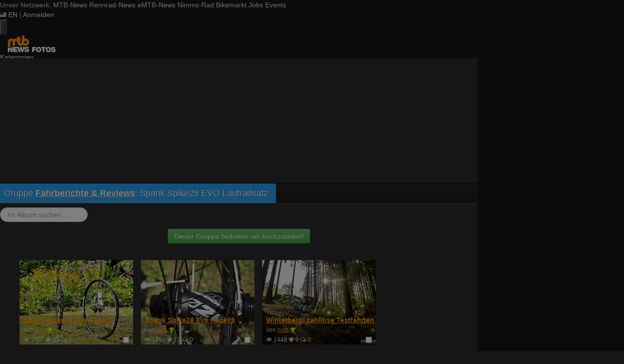

--- FILE ---
content_type: text/html; charset=utf-8
request_url: https://fotos.mtb-news.de/s/53402?limit=60&sort=likes&direction=desc
body_size: 15610
content:
<!DOCTYPE html>
<html lang="de" id="FA">

<head>

        <title>Album Spank Spike28 EVO Laufradsatz - MTB-News.de</title>
    <meta http-equiv="Content-Type" content="text/html; charset=utf-8" />
    <meta name="robots" content="index,follow" />
    <meta name="viewport" content="width=device-width, initial-scale=1.0" />
    <link rel="alternate" type="application/rss+xml" title="Neueste Fotos im Album Spank Spike28 EVO Laufradsatz" href="/photoset/view/53402.rss" />
    <link rel="alternate" type="application/rss+xml" title="Neueste Fotos" href="/photos/recent.rss" />
    <link rel="canonical" href="https://fotos.mtb-news.de/s/53402?limit=60&amp;sort=likes&amp;direction=desc" />
    <link rel="stylesheet" type="text/css" media="screen" href="/assets/css/fotos.mtbn.css?1764748628" />
    <script type="text/javascript">
//<![CDATA[
var fa = { "version" : "1764748628" };

var L_ROOT_URL = "/js/leaflet/";

fa.csrf = { name: "__csrf_key", value: "30994728569726e520a7b24.71282983" };

fa.urls = { session_refresh: "/session/refresh.json", share: "/v2/share/get.txt" };
//]]>
</script>


        <script type="text/javascript">
        var mtbn = {"fa":{"auth":{"logged_in":false},"csrf":{"name":"__csrf_key","value":"30994728569726e520a7b24.71282983"},"urls":{"photo_like":"\/v2\/favorites\/toggle.json","favorites_load":"\/v2\/favorites\/get.json"}}};
    </script>

    <link rel="preload" as="font" href="/assets/fonts/vendor/font-awesome/fontawesome-webfont.woff2?af7ae505a9eed503f8b8e6982036873e" type="font/woff2" crossorigin="anonymous">

    <link rel="apple-touch-icon" sizes="57x57"   href="https://assets.mtb-news.de/header/favicon/apple-touch-icon-57x57.png?1765956756">
<link rel="apple-touch-icon" sizes="60x60"   href="https://assets.mtb-news.de/header/favicon/apple-touch-icon-60x60.png?1765956756">
<link rel="apple-touch-icon" sizes="72x72"   href="https://assets.mtb-news.de/header/favicon/apple-touch-icon-72x72.png?1765956756">
<link rel="apple-touch-icon" sizes="76x76"   href="https://assets.mtb-news.de/header/favicon/apple-touch-icon-76x76.png?1765956756">
<link rel="apple-touch-icon" sizes="114x114" href="https://assets.mtb-news.de/header/favicon/apple-touch-icon-114x114.png?1765956756">
<link rel="apple-touch-icon" sizes="120x120" href="https://assets.mtb-news.de/header/favicon/apple-touch-icon-120x120.png?1765956756">
<link rel="apple-touch-icon" sizes="144x144" href="https://assets.mtb-news.de/header/favicon/apple-touch-icon-144x144.png?1765956756">
<link rel="apple-touch-icon" sizes="152x152" href="https://assets.mtb-news.de/header/favicon/apple-touch-icon-152x152.png?1765956756">
<link rel="apple-touch-icon" sizes="180x180" href="https://assets.mtb-news.de/header/favicon/apple-touch-icon-180x180.png?1765956756">
<link rel="icon" type="image/png" href="https://assets.mtb-news.de/header/favicon/favicon-196x196.png?1765956756" sizes="196x196">
<link rel="icon" type="image/png" href="https://assets.mtb-news.de/header/favicon/favicon-192x192.png?1765956756" sizes="192x192">
<link rel="icon" type="image/png" href="https://assets.mtb-news.de/header/favicon/favicon-160x160.png?1765956756" sizes="160x160">
<link rel="icon" type="image/png" href="https://assets.mtb-news.de/header/favicon/favicon-96x96.png?1765956756" sizes="96x96">
<link rel="icon" type="image/png" href="https://assets.mtb-news.de/header/favicon/favicon-16x16.png?1765956756" sizes="16x16">
<link rel="icon" type="image/png" href="https://assets.mtb-news.de/header/favicon/favicon-32x32.png?1765956756" sizes="32x32">
<meta name="msapplication-TileColor" content="#ff9900">
<meta name="msapplication-TileImage" content="https://assets.mtb-news.de/header/favicon/mstile-144x144.png?1765956756">
<link rel="mask-icon" href="https://assets.mtb-news.de/header/favicon/mask-icon.svg?1765956756" color="#333333">
    
    <link rel="stylesheet" href="https://assets.mtb-news.de/menu/dist/5ed83861/css/style-mtbn.css" /><script defer src="https://assets.mtb-news.de/menu/dist/5ed83861/js/main.js"></script>
    <script src="/assets/js/jquery.min.js?1764748628"></script>

        <link rel="dns-prefetch" href="//assets.mtb-news.de">
<link rel="dns-prefetch" href="//www.mtb-news.de">
<link rel="dns-prefetch" href="//thumbnails.mtb-news.de">
<link rel="dns-prefetch" href="//bikemarkt.mtb-news.de">
<link rel="dns-prefetch" href="//fotos.mtb-news.de">
<link rel="dns-prefetch" href="//videos.mtb-news.de">

    <!-- [OT+CP] ==> -->
<script src="https://cdn.cookielaw.org/scripttemplates/otSDKStub.js"
  type="text/javascript"
  charset="UTF-8"
  data-domain-script="20f81c1a-7eae-4a4b-871e-f664099a8cfe" >
</script>

<script type="text/javascript" charset="UTF-8">
!function() {
  var cpBaseUrl = 'https://cp.mtb-news.de';
  var cpPropertyId = '48bff5f7';

  !function(C,o,n,t,P,a,s){C.CPObject=n,C[n]||(C[n]=function(){
    for(var e=arguments.length,i=new Array(e),c=0;c<e;c++)i[c]=arguments[c];const[r,u,l]=i;if(C[n].q||(C[n].q=[]),
    t=Array.prototype.slice.call(arguments,0),!C[n].patched&&("fatal"===r&&u&&(C[n].le=u,
    Array.prototype.forEach.call(C[n].q,(function(e){"error"===e[0]&&"function"==typeof e[1]&&e[1](u)}))),
    "error"===r&&"function"==typeof u&&C[n].le&&u(C[n].le),"extension"===r&&u&&l&&"function"==typeof l.init&&(l.init(),
    l.initialized=!0),"authenticate"===r&&u)){try{
    P=-1===(o.cookie||"").indexOf("_cpauthhint=")&&!(C.localStorage||{})._cpuser&&-1===C.location.href.toLowerCase().indexOf("cpauthenticated")
    }catch(e){P=!1}P&&(a={isLoggedIn:function(){return!1},hasValidSubscription:function(){return!1}},
    "function"==typeof u&&u(null,a),t=["authenticate",null])}C[n].q.push(t)});try{
    ((s=(o.cookie.split("_cpauthhint=")[1]||"").split(";")[0])?Number(s[1]):NaN)>0&&(o.body?o.body.classList.add("cpauthenticated"):o.addEventListener("DOMContentLoaded",(function(){
    o.body.classList.add("cpauthenticated")})))}catch(e){}C[n].l=+new Date,C[n].sv=5}(window,document,"cp");

    cp("extension","onetrust",{version:1,init:function(){function e(){
    const e=document.getElementById("onetrust-consent-sdk");if(!e)return
    ;const r=Array.prototype.find.call(e.children,(function(e){return e.classList.contains("onetrust-pc-dark-filter")}))
    ;r&&(r.classList.remove("ot-hide"),r.removeAttribute("style"),r.style.zIndex="2147483644")}function r(){!function(){
    const r=document.getElementById("onetrust-banner-sdk");if(r){const c=r.getAttribute("style")
    ;r.classList.contains("ot-hide")||c||(r.style.zIndex="2147483645",e())}else{
    if("function"!=typeof window.MutationObserver)return;new MutationObserver((function(r,c){
    Array.prototype.forEach.call(r,(function(r){
    "childList"===r.type&&r.target&&"onetrust-consent-sdk"===r.target.id&&Array.prototype.forEach.call(r.addedNodes,(function(r){
    if("onetrust-banner-sdk"===r.id){const i=r.getAttribute("style")
    ;r.classList.contains("ot-hide")||i||(r.style.zIndex="2147483645",e()),c.disconnect()}}))}))
    })).observe(document.documentElement,{childList:!0,subtree:!0})}}(),function(){
    const e=document.getElementById("__cp_ot_hide_banner");e&&e.parentElement&&e.parentElement.removeChild(e)}()}
    return function(){let e=document.getElementById("__cp_ot_hide_banner");e||(e=document.createElement("style"),
    e.id="__cp_ot_hide_banner",e.appendChild(document.createTextNode("#onetrust-banner-sdk { display: none !important; }")),
    document.head?document.head.appendChild(e):document.body&&document.body.appendChild(e))}(),function(){
    if("function"==typeof window.MutationObserver)new MutationObserver((function(e,r){
    Array.prototype.forEach.call(e,(function(e){
    "childList"===e.type&&e.target&&"onetrust-consent-sdk"===e.target.id&&Array.prototype.forEach.call(e.addedNodes,(function(e){
    e.classList.contains("onetrust-pc-dark-filter")&&(e.classList.add("ot-hide"),r.disconnect())}))}))
    })).observe(document.documentElement,{childList:!0,subtree:!0});else{const e=setInterval((function(){
    const r=document.getElementById("onetrust-consent-sdk");if(!r)return;const c=r.querySelector(".onetrust-pc-dark-filter")
    ;c&&(c.classList.add("ot-hide"),clearInterval(e))}),50)}}(),cp("error",(function(){r()}))}});

  cp('create', cpPropertyId, {
    baseUrl: cpBaseUrl,
    cookieDomain: 'mtb-news.de'
  });

  cp('render', {
    onFullConsent: function() {
      document.querySelector('html').setAttribute('data-mtbn-cp-consent', '1');
      const btLoader = document.createElement("script")
      btLoader.src = "https://btloader.com/tag?o=6326176531349504&upapi=true";
      btLoader.async = true;
      document.head.appendChild(btLoader);
      if (typeof mtbn !== 'undefined' && typeof mtbn.cp !== 'undefined' && typeof mtbn.cp.onFullConsent === 'object') {
          mtbn.cp.onFullConsent.forEach((fn) => { (typeof fn === 'function') && fn() });
      }
    }
  });

  cp('authenticate', function (error, user) {
    if (error) {
      // Error handling depending on use case
      return;
    }
    if (user.isLoggedIn() && user.hasValidSubscription()) {
        document.querySelector('html').setAttribute('data-mtbn-cp-logged-in', '1');
    } else {
      // User has no valid subscription
    }
  });

}()
</script>
<script src="https://cp.mtb-news.de/now.js" async fetchPriority="high" onerror="cp('fatal', arguments)"></script>
<style>
#onetrust-banner-sdk {
  display: none !important;
}
</style>
<!-- <== [OT+CP] --><!-- CPG-> -->    <script>
        var adHandler = adHandler || {cmd: []};
        var btAdUnits = [];

        adHandler.conversionRateFile = "https://assets.mtb-news.de/conversion-rates.json";

        adHandler.cmd.push(function () {
            adHandler.service.request();
            adHandler.service.debugDisable();
        });

        adHandler.cmd.push(function () {
          adHandler.service.getAdUnitsForCurrentMapping().forEach(function (fwAdUnit) {
            btAdUnits.push({
              code: fwAdUnit.settings.container,
              bids: fwAdUnit.settings.bids,
              mediaTypes: fwAdUnit.getMediaTypes(),
            });
          });
        });
    </script><script async src="https://assets.mtb-news.de/js/latest/MTB_ROS.js?1765956756"></script><!-- <-CPG -->
    <script defer data-api="https://assets-cdn-a.mtb-news.de/api/unread-messages" data-domain="mtb-news.de,fotos.mtb-news.de" src="https://assets-cdn-a.mtb-news.de/js/app-bundle.js"></script>    
</head>

<body class="default solar mtbn-fotos photoset-53402 photoset-group-167 MtbnewsShareBarEnabled MtbnewsShareBarFotoalbum">

        <div class="mtbnews-mobile-sticky">
        <div id="MTB_M_ROS_Sticky"></div>
    </div>
    
    <nav class="
    nsh-bg-neutral-900 nsh-text-inherit
    [&_a]:nsh-no-underline [&_a]:nsh-transition-colors
" id="page-top">
    <div class="nsh-pt-1 [&&]:nsh-border-b-2 [&&]:nsh-border-brand nsh-text-[13px] max-lg:nsh-hidden" data-test="zdah">
    <div class="nsh-n_general-wrapper  nsh-flex nsh-justify-between">
        <div class="nsh-flex nsh-space-x-3 [&_a]:nsh-text-neutral-200" data-test="nqzv">
            <span class="nsh-text-neutral-400">Unser Netzwerk:</span>
            <a class="nsh-pb-0.5 hover:nsh-text-mtbn [&&]:nsh-border-b-2 [&&]:nsh-border-b-brand-500 nsh-font-semibold" href="https://www.mtb-news.de/">MTB-News</a>
            <a class="nsh-pb-0.5 hover:nsh-text-rrn " href="https://www.rennrad-news.de/">Rennrad-News</a>
            <a class="nsh-pb-0.5 hover:nsh-text-emtbn " href="https://www.emtb-news.de/">eMTB-News</a>
            <a class="nsh-pb-0.5 hover:nsh-text-nrd " href="https://www.nimms-rad.de/">Nimms-Rad</a>
            <a class="nsh-pb-0.5 hover:nsh-text-mtbn" href="https://bikemarkt.mtb-news.de/">Bikemarkt</a>
            <a class="nsh-pb-0.5 hover:nsh-text-mtbn" href="https://www.mtb-news.de/jobs/">Jobs</a>
            <a class="nsh-pb-0.5 hover:nsh-text-mtbn" href="https://www.mtb-news.de/events/">Events</a>
        </div>
        <div class="nsh-flex nsh-space-x-3" data-test="glbk">
                                                <!-- EN -->
                    <a href="https://api.mtb-news.de/language/switch?lang=en&redirect=https://fotos.mtb-news.de/s/53402?limit=60&sort=likes&direction=desc" class="nsh-flex nsh-items-center nsh-space-x-1 [&&]:nsh-text-neutral-100 [&&]:hover:nsh-text-brand" title="Display page in english language">
                        <svg class="nsh-h-[10px] nsh-w-auto" width="13" height="10" xmlns="http://www.w3.org/2000/svg" viewBox="0 0 640 480"><path fill="#bd3d44" d="M0 0h640v480H0"/><path stroke="#fff" stroke-width="37" d="M0 55.3h640M0 129h640M0 203h640M0 277h640M0 351h640M0 425h640"/><path fill="#192f5d" d="M0 0h364.8v258.5H0"/><marker id="a" markerHeight="30" markerWidth="30"><path fill="#fff" d="m14 0 9 27L0 10h28L5 27z"/></marker><path fill="none" marker-mid="url(#a)" d="m0 0 16 11h61 61 61 61 60L47 37h61 61 60 61L16 63h61 61 61 61 60L47 89h61 61 60 61L16 115h61 61 61 61 60L47 141h61 61 60 61L16 166h61 61 61 61 60L47 192h61 61 60 61L16 218h61 61 61 61 60z"/></svg>
                        <span>EN</span>
                    </a>
                                                    <span class="nsh-text-neutral-600">|</span>
                                                            <a class="[&&]:nsh-text-neutral-200 [&&]:hover:nsh-text-lime-500" href="https://www.mtb-news.de/forum/login/?_xfRedirect=fotos" data-test="jqls">Anmelden</a>
                                    </div>
    </div>
</div>
    <div class="nsh-n_general-wrapper         nsh-py-3 nsh-text-[15px] nsh-flex lg:nsh-justify-between
        nsh-h-[72px] lg:nsh-h-[79px]"
        x-data="{ searchFieldVisible: false, openSubmenuId: null }"
        data-test="xgcn">
        <div class="nsh-grow nsh-flex nsh-justify-between nsh-items-center">
            <div class="nsh-relative nsh-basis-8"
                                x-data="{ menuVisible: false }">
                <button
                    class="nsh-relative nsh-group [&&]:nsh-px-1.5 [&&]:nsh-py-1 [&&]:nsh-bg-neutral-700 [&&]:nsh-rounded nsh-transition-colors nsh-duration-300 [&&]:nsh-text-neutral-200 [&&]:hover:nsh-bg-brand [&&]:hover:nsh-text-neutral-800"
                    :class="menuVisible && '!nsh-bg-brand [&&]:nsh-text-neutral-800'"
                    x-on:click="menuVisible = !menuVisible"
                    type="button"
                    title="Navigationsmenü öffnen"
                    >
                    <svg class="nsh-w-7 nsh-h-7"
                    :class="menuVisible && '[&&]:nsh-rotate-180 nsh-duration-300'"
                    xmlns="http://www.w3.org/2000/svg" viewBox="0 0 24 24" fill="currentColor">
                        <path fill-rule="evenodd" d="M3 6.75A.75.75 0 0 1 3.75 6h16.5a.75.75 0 0 1 0 1.5H3.75A.75.75 0 0 1 3 6.75ZM3 12a.75.75 0 0 1 .75-.75h16.5a.75.75 0 0 1 0 1.5H3.75A.75.75 0 0 1 3 12Zm0 5.25a.75.75 0 0 1 .75-.75h16.5a.75.75 0 0 1 0 1.5H3.75a.75.75 0 0 1-.75-.75Z" clip-rule="evenodd" />
                    </svg>
                    <span
                        class="nsh-absolute -nsh-bottom-[15px] nsh-left-3 nsh-w-0 nsh-h-0 nsh-border-8 nsh-border-solid nsh-border-transparent nsh-border-t-brand"
                        x-cloak
                        x-show="menuVisible"></span>
                </button>
                                <div class="
                    nsh-absolute nsh-z-[101]                     nsh-top-12 -nsh-left-4 nsh-right-0 nsh-w-dvw
                    nsh-px-5 nsh-py-4 nsh-bg-neutral-900
                    nsh-shadow-lg
                    max-md:nsh-border-b-8 max-md:nsh-border-neutral-900
                    lg:nsh-top-12 lg:nsh-left-0 lg:nsh-w-[350px] lg:nsh-px-6 lg:nsh-py-6
                    "
                    x-cloak
                    x-show="menuVisible"
                    x-on:click.outside="menuVisible = false"
                    data-test="izxw">
                                                            <div class="nsh-mb-3">
                        <form role="search" method="get"
                              action="/search"
                              data-test="ebne">
                            <label for="nsh-dropdown-search" class="nsh-sr-only">Fotos durchsuchen</label>
                            <span class="nsh-flex">
                                <input
                                    class="nsh-grow
                                        [&&]:nsh-px-3 [&&]:nsh-py-1
                                        [&&]:nsh-my-0
                                        [&&]:nsh-rounded [&&]:nsh-bg-neutral-600 [&&]:nsh-text-white [&&]:placeholder:text-neutral-200
                                        [&&]:nsh-border-none
                                        [&&]:focus:nsh-outline [&&]:focus:nsh-outline-2 [&&]:focus:nsh-outline-offset-1 [&&]:focus:nsh-outline-brand-500
                                        [&&]:focus:nsh-bg-white [&&]:focus:nsh-text-neutral-900 [&&]:focus:nsh-placeholder-neutral-500"
                                    id="nsh-dropdown-search"
                                    type="search"
                                    placeholder="Suchbegriff"
                                    name="q"
                                    value="">
                                <button
                                    class="
                                        [&&]:nsh-p-0
                                        nsh-shrink-0 [&&]:nsh-pl-3 [&&]:nsh-pr-2 focus:nsh-outline-none"
                                    type="submit">
                                    <span class="nsh-sr-only">Suche abschicken</span>
                                    <svg class="nsh-inline-block nsh-h-[17px] nsh-mt-[-3px] nsh-stroke-white nsh-stroke-2" xmlns="http://www.w3.org/2000/svg" fill="none" viewBox="0 0 24 24" stroke-width="1.5" stroke="currentColor">
                                        <path stroke-linecap="round" stroke-linejoin="round" d="m21 21-5.197-5.197m0 0A7.5 7.5 0 1 0 5.196 5.196a7.5 7.5 0 0 0 10.607 10.607Z" />
                                    </svg>
                                </button>
                            </span>
                        </form>
                    </div>
                                                                                <div class="[&&]:nsh-border-t [&&]:nsh-border-stone-500 [&&]:nsh-pt-3 [&&]:nsh-mt-3 nsh-flex nsh-flex-wrap nsh-justify-center nsh-gap-x-4" data-test="lsap">
            <a class="!nsh-text-brand hover:!nsh-text-brand-100 hover:!nsh-underline hover:!nsh-decoration-brand-700"
           href="https://www.mtb-news.de/news/">News</a>
            <a class="!nsh-text-brand hover:!nsh-text-brand-100 hover:!nsh-underline hover:!nsh-decoration-brand-700"
           href="https://www.mtb-news.de/forum/">Forum</a>
            <a class="!nsh-text-brand hover:!nsh-text-brand-100 hover:!nsh-underline hover:!nsh-decoration-brand-700"
           href="https://fotos.mtb-news.de/">Fotos</a>
            <a class="!nsh-text-brand hover:!nsh-text-brand-100 hover:!nsh-underline hover:!nsh-decoration-brand-700"
           href="https://bikemarkt.mtb-news.de">Bikemarkt</a>
            <a class="!nsh-text-brand hover:!nsh-text-brand-100 hover:!nsh-underline hover:!nsh-decoration-brand-700"
           href="https://www.mtb-news.de/jobs/">Jobs</a>
            <a class="!nsh-text-brand hover:!nsh-text-brand-100 hover:!nsh-underline hover:!nsh-decoration-brand-700"
           href="https://dailydeals.mtb-news.de">Daily Deals</a>
            <a class="!nsh-text-brand hover:!nsh-text-brand-100 hover:!nsh-underline hover:!nsh-decoration-brand-700"
           href="https://winterpokal.mtb-news.de">Winterpokal</a>
            <a class="!nsh-text-brand hover:!nsh-text-brand-100 hover:!nsh-underline hover:!nsh-decoration-brand-700"
           href="https://videos.mtb-news.de">Videos</a>
    </div>
                                                            <ul class="
    [&&]:nsh-px-0 [&&]:nsh-pb-0 [&&]:nsh-pt-3
    [&&]:nsh-mx-0 [&&]:nsh-mb-0 [&&]:nsh-mt-3
    [&&]:nsh-border-t [&&]:nsh-border-stone-500
    [&&]:nsh-space-y-2
" data-test="jfnz">
            <li x-data="{ submenuVisible: false }">
            <span class="nsh-flex nsh-justify-between nsh-space-x-4">
                                                <a
                    class="nsh-grow [&&]:hover:nsh-text-brand
                        [&&]:nsh-text-neutral-50                                            "
                    href="/categories">
                    Kategorien                </a>
                                            </span>
                    </li>
            <li x-data="{ submenuVisible: false }">
            <span class="nsh-flex nsh-justify-between nsh-space-x-4">
                                                <a
                    class="nsh-grow [&&]:hover:nsh-text-brand
                        [&&]:nsh-text-neutral-50                                            "
                    href="/groups">
                    Gruppen                </a>
                                            </span>
                    </li>
            <li x-data="{ submenuVisible: false }">
            <span class="nsh-flex nsh-justify-between nsh-space-x-4">
                                                <a
                    class="nsh-grow [&&]:hover:nsh-text-brand
                        [&&]:nsh-text-neutral-50                                            "
                    href="/fdt">
                    Foto des Tages                </a>
                                            </span>
                    </li>
            <li x-data="{ submenuVisible: false }">
            <span class="nsh-flex nsh-justify-between nsh-space-x-4">
                                                <a
                    class="nsh-grow [&&]:hover:nsh-text-brand
                        [&&]:nsh-text-neutral-50                                            "
                    href="/upload/index">
                    Hochladen                </a>
                                            </span>
                    </li>
            <li x-data="{ submenuVisible: false }">
            <span class="nsh-flex nsh-justify-between nsh-space-x-4">
                                                <a
                    class="nsh-grow [&&]:hover:nsh-text-brand
                        [&&]:nsh-text-neutral-50                                            "
                    href="https://www.mtb-news.de/forum/login/?_xfRedirect=fotos">
                    Anmelden                </a>
                                            </span>
                    </li>
    </ul>
                                                            <div class="[&&]:nsh-border-t [&&]:nsh-border-stone-500 [&&]:nsh-pt-3 [&&]:nsh-mt-3">
    <div class="nsh-text-center nsh-text-xs nsh-text-neutral-400">Unser Netzwerk</div>
    <div class="nsh-mt-1.5 nsh-grid nsh-grid-cols-2 nsh-gap-1 md:nsh-grid-cols-4 lg:nsh-grid-cols-2">
                    <div class="nsh-text-center">
                <a class="nsh-inline-block nsh-px-2 nsh-py-1 nsh-opacity-90 nsh-transition-opacity hover:nsh-opacity-100" href="https://www.mtb-news.de" title="Besuche MTB-News.de">
                    <img
                        class="nsh-object-contain nsh-object-center nsh-w-auto !nsh-h-8"
                        src="https://assets.mtb-news.de/menu/dist/5ed83861/img/sitelogos/mtbnews-logo-white-stacked.png"
                        srcset="
                            https://assets.mtb-news.de/menu/dist/5ed83861/img/sitelogos/mtbnews-logo-white-stacked.png,
                            https://assets.mtb-news.de/menu/dist/5ed83861/img/sitelogos/mtbnews-logo-white-stacked@2x.png 1.5x
                        "
                        alt="MTB-News.de Logo">
                </a>
            </div>
                    <div class="nsh-text-center">
                <a class="nsh-inline-block nsh-px-2 nsh-py-1 nsh-opacity-90 nsh-transition-opacity hover:nsh-opacity-100" href="https://www.rennrad-news.de" title="Besuche Rennrad-News.de">
                    <img
                        class="nsh-object-contain nsh-object-center nsh-w-auto !nsh-h-8"
                        src="https://assets.mtb-news.de/menu/dist/5ed83861/img/sitelogos/rennradnews-logo-white-stacked.png"
                        srcset="
                            https://assets.mtb-news.de/menu/dist/5ed83861/img/sitelogos/rennradnews-logo-white-stacked.png,
                            https://assets.mtb-news.de/menu/dist/5ed83861/img/sitelogos/rennradnews-logo-white-stacked@2x.png 1.5x
                        "
                        alt="Rennrad-News.de Logo">
                </a>
            </div>
                    <div class="nsh-text-center">
                <a class="nsh-inline-block nsh-px-2 nsh-py-1 nsh-opacity-90 nsh-transition-opacity hover:nsh-opacity-100" href="https://www.emtb-news.de" title="Besuche eMTB-News.de">
                    <img
                        class="nsh-object-contain nsh-object-center nsh-w-auto !nsh-h-8"
                        src="https://assets.mtb-news.de/menu/dist/5ed83861/img/sitelogos/emtbnews-logo-white-stacked.png"
                        srcset="
                            https://assets.mtb-news.de/menu/dist/5ed83861/img/sitelogos/emtbnews-logo-white-stacked.png,
                            https://assets.mtb-news.de/menu/dist/5ed83861/img/sitelogos/emtbnews-logo-white-stacked@2x.png 1.5x
                        "
                        alt="eMTB-News.de Logo">
                </a>
            </div>
                    <div class="nsh-text-center">
                <a class="nsh-inline-block nsh-px-2 nsh-py-1 nsh-opacity-90 nsh-transition-opacity hover:nsh-opacity-100" href="https://www.nimms-rad.de" title="Besuche Nimms-Rad.de">
                    <img
                        class="nsh-object-contain nsh-object-center nsh-w-auto !nsh-h-8"
                        src="https://assets.mtb-news.de/menu/dist/5ed83861/img/sitelogos/nimmsrad-logo-white-stacked.png"
                        srcset="
                            https://assets.mtb-news.de/menu/dist/5ed83861/img/sitelogos/nimmsrad-logo-white-stacked.png,
                            https://assets.mtb-news.de/menu/dist/5ed83861/img/sitelogos/nimmsrad-logo-white-stacked@2x.png 1.5x
                        "
                        alt="Nimms-Rad.de Logo">
                </a>
            </div>
                    <div class="nsh-text-center">
                <a class="nsh-inline-block nsh-px-2 nsh-py-1 nsh-opacity-90 nsh-transition-opacity hover:nsh-opacity-100" href="https://bikemarkt.mtb-news.de/" title="Besuche MTB-News.de Bikemarkt">
                    <img
                        class="nsh-object-contain nsh-object-center nsh-w-auto !nsh-h-8"
                        src="https://assets.mtb-news.de/menu/dist/5ed83861/img/sitelogos/bikemarkt-logo-white-stacked.png"
                        srcset="
                            https://assets.mtb-news.de/menu/dist/5ed83861/img/sitelogos/bikemarkt-logo-white-stacked.png,
                            https://assets.mtb-news.de/menu/dist/5ed83861/img/sitelogos/bikemarkt-logo-white-stacked@2x.png 1.5x
                        "
                        alt="MTB-News.de Bikemarkt Logo">
                </a>
            </div>
                    <div class="nsh-text-center">
                <a class="nsh-inline-block nsh-px-2 nsh-py-1 nsh-opacity-90 nsh-transition-opacity hover:nsh-opacity-100" href="https://www.mtb-news.de/jobs/" title="Besuche MTB-News.de Jobs">
                    <img
                        class="nsh-object-contain nsh-object-center nsh-w-auto !nsh-h-8"
                        src="https://assets.mtb-news.de/menu/dist/5ed83861/img/sitelogos/jobs-logo-white.png"
                        srcset="
                            https://assets.mtb-news.de/menu/dist/5ed83861/img/sitelogos/jobs-logo-white.png,
                            https://assets.mtb-news.de/menu/dist/5ed83861/img/sitelogos/jobs-logo-white@2x.png 1.5x
                        "
                        alt="MTB-News.de Jobs Logo">
                </a>
            </div>
                    <div class="nsh-text-center">
                <a class="nsh-inline-block nsh-px-2 nsh-py-1 nsh-opacity-90 nsh-transition-opacity hover:nsh-opacity-100" href="https://www.mtb-news.de/events/" title="Besuche MTB-News.de Events">
                    <img
                        class="nsh-object-contain nsh-object-center nsh-w-auto !nsh-h-8"
                        src="https://assets.mtb-news.de/menu/dist/5ed83861/img/sitelogos/events-logo-white.png"
                        srcset="
                            https://assets.mtb-news.de/menu/dist/5ed83861/img/sitelogos/events-logo-white.png,
                            https://assets.mtb-news.de/menu/dist/5ed83861/img/sitelogos/events-logo-white@2x.png 1.5x
                        "
                        alt="MTB-News.de Events Logo">
                </a>
            </div>
            </div>
</div>
<div class="lg:nsh-hidden [&&]:nsh-border-t [&&]:nsh-border-stone-500 [&&]:nsh-pt-3 [&&]:nsh-mt-3">
    <div class="nsh-flex nsh-justify-center nsh-items-center nsh-space-x-3" data-test="">
                            <!-- EN -->
                <a href="https://api.mtb-news.de/language/switch?lang=en&redirect=https://fotos.mtb-news.de/s/53402?limit=60&sort=likes&direction=desc" class="nsh-flex nsh-items-center nsh-space-x-1 [&&]:nsh-text-neutral-100 [&&]:hover:nsh-text-brand" title="Display page in english language">
                    <svg class="nsh-h-[10px] nsh-w-auto" width="13" height="10" xmlns="http://www.w3.org/2000/svg" viewBox="0 0 640 480"><path fill="#bd3d44" d="M0 0h640v480H0"/><path stroke="#fff" stroke-width="37" d="M0 55.3h640M0 129h640M0 203h640M0 277h640M0 351h640M0 425h640"/><path fill="#192f5d" d="M0 0h364.8v258.5H0"/><marker id="a" markerHeight="30" markerWidth="30"><path fill="#fff" d="m14 0 9 27L0 10h28L5 27z"/></marker><path fill="none" marker-mid="url(#a)" d="m0 0 16 11h61 61 61 61 60L47 37h61 61 60 61L16 63h61 61 61 61 60L47 89h61 61 60 61L16 115h61 61 61 61 60L47 141h61 61 60 61L16 166h61 61 61 61 60L47 192h61 61 60 61L16 218h61 61 61 61 60z"/></svg>
                    <span>EN</span>
                </a>
                </div>
</div>
                                                            <ul class="
                        [&&]:nsh-px-0 [&&]:nsh-pb-0 [&&]:nsh-pt-3
                        [&&]:nsh-mx-0 [&&]:nsh-mb-0 [&&]:nsh-mt-3
                        nsh-border-t nsh-border-stone-500
                        nsh-grid nsh-grid-cols-2 nsh-gap-1.5
                    ">
                                                    <li>
                                <a class="[&&]:nsh-text-brand [&&]:hover:nsh-text-brand-100" href="https://newsletter.mtb-news.de/manage/">
                                    Newsletter                                </a>
                            </li>
                                                    <li>
                                <a class="[&&]:nsh-text-brand [&&]:hover:nsh-text-brand-100" href="https://www.mtb-news.de/news/category/podcast/">
                                    Podcasts                                </a>
                            </li>
                                                    <li>
                                <a class="[&&]:nsh-text-brand [&&]:hover:nsh-text-brand-100" href="https://shop.mtb-news.de">
                                    Shop                                </a>
                            </li>
                                                    <li>
                                <a class="[&&]:nsh-text-brand [&&]:hover:nsh-text-brand-100" href="https://www.mtb-news.de/abonnieren/">
                                    Abonnieren&hellip;                                </a>
                            </li>
                                                    <li>
                                <a class="[&&]:nsh-text-brand [&&]:hover:nsh-text-brand-100" href="https://www.mtb-news.de/team/">
                                    Team                                </a>
                            </li>
                                                    <li>
                                <a class="[&&]:nsh-text-brand [&&]:hover:nsh-text-brand-100" href="https://www.mtb-news.de/mediakit/">
                                    Werben                                </a>
                            </li>
                                            </ul>
                                                            <ul class="
                        [&&]:nsh-px-0 [&&]:nsh-pb-0 [&&]:nsh-pt-3
                        [&&]:nsh-mx-0 [&&]:nsh-mb-0 [&&]:nsh-mt-3
                        nsh-border-t nsh-border-stone-500
                        nsh-grid nsh-grid-cols-2 nsh-gap-1.5
                    ">
                                                    <li>
                                <a class="[&&]:nsh-text-neutral-100 [&&]:hover:nsh-text-brand" href="https://fotos.mtb-news.de">
                                    Fotos                                </a>
                            </li>
                                                    <li>
                                <a class="[&&]:nsh-text-neutral-100 [&&]:hover:nsh-text-brand" href="https://videos.mtb-news.de">
                                    Videos                                </a>
                            </li>
                                                    <li>
                                <a class="[&&]:nsh-text-neutral-100 [&&]:hover:nsh-text-brand" href="https://geometrics.mtb-news.de">
                                    Geometrics                                </a>
                            </li>
                                                    <li>
                                <a class="[&&]:nsh-text-neutral-100 [&&]:hover:nsh-text-brand" href="https://gewichte.mtb-news.de">
                                    Gewichte                                </a>
                            </li>
                                                    <li>
                                <a class="[&&]:nsh-text-neutral-100 [&&]:hover:nsh-text-brand" href="https://www.mtb-news.de/events/">
                                    Events                                </a>
                            </li>
                                                    <li>
                                <a class="[&&]:nsh-text-neutral-100 [&&]:hover:nsh-text-brand" href="https://trainingsverwaltung.mtb-news.de">
                                    Trainingsverwaltung                                </a>
                            </li>
                                                    <li>
                                <a class="[&&]:nsh-text-neutral-100 [&&]:hover:nsh-text-brand" href="https://winterpokal.mtb-news.de">
                                    Winterpokal                                </a>
                            </li>
                                            </ul>
                    
                                        <ul class="
    [&&]:nsh-px-0 [&&]:nsh-pb-0 [&&]:nsh-pt-3
    [&&]:nsh-mx-0 [&&]:nsh-mb-0 [&&]:nsh-mt-3
    [&&]:nsh-border-t [&&]:nsh-border-stone-500
    nsh-grid nsh-grid-cols-4 nsh-gap-1
">
            <li class="nsh-text-center">
            <a class="nsh-inline-block nsh-p-2 nsh-rounded hover:nsh-bg-stone-600"
               href="https://www.youtube.com/user/mtbnewsde"
               target="_blank"
               title="MTB-News bei YouTube"
                           >
                <img
                    class="!nsh-h-6 nsh-w-auto"
                    src="https://assets.mtb-news.de/menu/dist/5ed83861/img/socialmedia/youtube-white.png"
                    srcset="
                        https://assets.mtb-news.de/menu/dist/5ed83861/img/socialmedia/youtube-white.png,
                        https://assets.mtb-news.de/menu/dist/5ed83861/img/socialmedia/youtube-white@2x.png 1.5x
                    "
                    alt="MTB-News bei YouTube Logo">
            </a>
        </li>
            <li class="nsh-text-center">
            <a class="nsh-inline-block nsh-p-2 nsh-rounded hover:nsh-bg-stone-600"
               href="https://instagram.com/mtbnews/"
               target="_blank"
               title="MTB-News bei Instagram"
                           >
                <img
                    class="!nsh-h-6 nsh-w-auto"
                    src="https://assets.mtb-news.de/menu/dist/5ed83861/img/socialmedia/instagram-white.png"
                    srcset="
                        https://assets.mtb-news.de/menu/dist/5ed83861/img/socialmedia/instagram-white.png,
                        https://assets.mtb-news.de/menu/dist/5ed83861/img/socialmedia/instagram-white@2x.png 1.5x
                    "
                    alt="MTB-News bei Instagram Logo">
            </a>
        </li>
            <li class="nsh-text-center">
            <a class="nsh-inline-block nsh-p-2 nsh-rounded hover:nsh-bg-stone-600"
               href="https://www.facebook.com/mtbnews/"
               target="_blank"
               title="MTB-News bei Facebook"
                           >
                <img
                    class="!nsh-h-6 nsh-w-auto"
                    src="https://assets.mtb-news.de/menu/dist/5ed83861/img/socialmedia/facebook-white.png"
                    srcset="
                        https://assets.mtb-news.de/menu/dist/5ed83861/img/socialmedia/facebook-white.png,
                        https://assets.mtb-news.de/menu/dist/5ed83861/img/socialmedia/facebook-white@2x.png 1.5x
                    "
                    alt="MTB-News bei Facebook Logo">
            </a>
        </li>
            <li class="nsh-text-center">
            <a class="nsh-inline-block nsh-p-2 nsh-rounded hover:nsh-bg-stone-600"
               href="https://mastodon.social/@mtbnews"
               target="_blank"
               title="MTB News im Fediverse bei Mastodon"
               rel="me"            >
                <img
                    class="!nsh-h-6 nsh-w-auto"
                    src="https://assets.mtb-news.de/menu/dist/5ed83861/img/socialmedia/mastodon-white.png"
                    srcset="
                        https://assets.mtb-news.de/menu/dist/5ed83861/img/socialmedia/mastodon-white.png,
                        https://assets.mtb-news.de/menu/dist/5ed83861/img/socialmedia/mastodon-white@2x.png 1.5x
                    "
                    alt="MTB News im Fediverse bei Mastodon Logo">
            </a>
        </li>
            <li class="nsh-text-center">
            <a class="nsh-inline-block nsh-p-2 nsh-rounded hover:nsh-bg-stone-600"
               href="https://twitter.com/mtbnews"
               target="_blank"
               title="MTB-News bei X / Twitter"
                           >
                <img
                    class="!nsh-h-6 nsh-w-auto"
                    src="https://assets.mtb-news.de/menu/dist/5ed83861/img/socialmedia/x-white.png"
                    srcset="
                        https://assets.mtb-news.de/menu/dist/5ed83861/img/socialmedia/x-white.png,
                        https://assets.mtb-news.de/menu/dist/5ed83861/img/socialmedia/x-white@2x.png 1.5x
                    "
                    alt="MTB-News bei X / Twitter Logo">
            </a>
        </li>
            <li class="nsh-text-center">
            <a class="nsh-inline-block nsh-p-2 nsh-rounded hover:nsh-bg-stone-600"
               href="https://de.linkedin.com/company/mtb-news"
               target="_blank"
               title="MTB-News bei Linkedin"
                           >
                <img
                    class="!nsh-h-6 nsh-w-auto"
                    src="https://assets.mtb-news.de/menu/dist/5ed83861/img/socialmedia/linkedin-white.png"
                    srcset="
                        https://assets.mtb-news.de/menu/dist/5ed83861/img/socialmedia/linkedin-white.png,
                        https://assets.mtb-news.de/menu/dist/5ed83861/img/socialmedia/linkedin-white@2x.png 1.5x
                    "
                    alt="MTB-News bei Linkedin Logo">
            </a>
        </li>
    </ul>
                    
                                        <ul class="
    [&&]:nsh-px-0 [&&]:nsh-pb-0 [&&]:nsh-pt-3
    [&&]:nsh-mx-0 [&&]:nsh-mb-0 [&&]:nsh-mt-3
    [&&]:nsh-border-t [&&]:nsh-border-stone-500 [&&]:nsh-text-[12px]
    [&&]:nsh-grid [&&]:nsh-grid-cols-2 [&&]:nsh-gap-0.5
">
            <li>
                        <a class="[&&]:nsh-text-neutral-400 [&&]:hover:nsh-text-brand-100" href="https://www.mtb-news.de/impressum/">
                Impressum            </a>
        </li>
            <li>
                        <a class="[&&]:nsh-text-neutral-400 [&&]:hover:nsh-text-brand-100" href="https://www.mtb-news.de/mediakit/">
                Werben / Advertise            </a>
        </li>
            <li>
                        <a class="[&&]:nsh-text-neutral-400 [&&]:hover:nsh-text-brand-100" href="https://www.mtb-news.de/datenschutz/">
                Datenschutz            </a>
        </li>
            <li>
                        <a class="[&&]:nsh-text-neutral-400 [&&]:hover:nsh-text-brand-100" href="#" onclick="window.noad = true; OneTrust.ToggleInfoDisplay(); return false;">
                Datenschutz-Einstellungen            </a>
        </li>
            <li>
                        <a class="[&&]:nsh-text-neutral-400 [&&]:hover:nsh-text-brand-100" href="https://www.mtb-news.de/kontakt/">
                News einsenden            </a>
        </li>
    </ul>
                                    </div>
            </div>
                                    <a href="/"
                title="MTB-News Fotoalbum"
                class="nsh-shrink-0 nsh-px-2 lg:nsh-ml-4"
                data-test="pjsf"
                >
                <picture>
                                        <source
                        media="(max-width: 979px)"
                        srcset="https://assets.mtb-news.de/menu/dist/5ed83861/img/sitelogos/mtbn-fotos-wide.png, https://assets.mtb-news.de/menu/dist/5ed83861/img/sitelogos/mtbn-fotos-wide@2x.png 1.5x">
                                                            <source
                        srcset="https://assets.mtb-news.de/menu/dist/5ed83861/img/sitelogos/mtbn-fotos-stacked.png, https://assets.mtb-news.de/menu/dist/5ed83861/img/sitelogos/mtbn-fotos-stacked@2x.png 1.5x">
                                        <img
                        class="[&&]:nsh-w-auto nsh-max-h-[23px] nsh-h-[23px] lg:nsh-max-h-[35px] lg:nsh-h-[35px]"
                        src="https://assets.mtb-news.de/menu/dist/5ed83861/img/sitelogos/mtbn-fotos-stacked.png"
                        alt="MTB-News.de Logo">
                </picture>
            </a>
                                    <div class="nsh-basis-8 nsh-block lg:nsh-hidden">
                                <a class="nsh-text-neutral-400 hover:nsh-text-brand" href="/login">
                                        <svg xmlns="http://www.w3.org/2000/svg" viewBox="0 0 24 24" fill="currentColor" class="nsh-w-7 nsh-h-7">
                        <path fill-rule="evenodd" d="M18.685 19.097A9.723 9.723 0 0 0 21.75 12c0-5.385-4.365-9.75-9.75-9.75S2.25 6.615 2.25 12a9.723 9.723 0 0 0 3.065 7.097A9.716 9.716 0 0 0 12 21.75a9.716 9.716 0 0 0 6.685-2.653Zm-12.54-1.285A7.486 7.486 0 0 1 12 15a7.486 7.486 0 0 1 5.855 2.812A8.224 8.224 0 0 1 12 20.25a8.224 8.224 0 0 1-5.855-2.438ZM15.75 9a3.75 3.75 0 1 1-7.5 0 3.75 3.75 0 0 1 7.5 0Z" clip-rule="evenodd" />
                    </svg>
                                    </a>
                            </div>
                        <div class="nsh-grow nsh-ml-4 max-lg:nsh-hidden">
    <ul class="
        [&&]:nsh-p-0 [&&]:nsh-m-0
        nsh-flex nsh-space-x-6
        [&_a]:nsh-text-neutral-100 [&_a:hover]:nsh-text-brand"
    data-test="wize">
                    <li class="nsh-group/item nsh-flex nsh-flex-row nsh-flex-nowrap nsh-relative nsh-gap-x-1"
                x-data="{ submenuVisible: false, submenuId: 'Kategorien' }">
                                <a
                    class="nsh-inline nsh-py-2 nsh-no-underline group-hover/item:nsh-text-brand nsh-text-neutral-100"
                    href="/categories"
                >Kategorien</a>
                                                
            </li>
                    <li class="nsh-group/item nsh-flex nsh-flex-row nsh-flex-nowrap nsh-relative nsh-gap-x-1"
                x-data="{ submenuVisible: false, submenuId: 'Gruppen' }">
                                <a
                    class="nsh-inline nsh-py-2 nsh-no-underline group-hover/item:nsh-text-brand nsh-text-neutral-100"
                    href="/groups"
                >Gruppen</a>
                                                
            </li>
                    <li class="nsh-group/item nsh-flex nsh-flex-row nsh-flex-nowrap nsh-relative nsh-gap-x-1"
                x-data="{ submenuVisible: false, submenuId: 'Foto des Tages' }">
                                <a
                    class="nsh-inline nsh-py-2 nsh-no-underline group-hover/item:nsh-text-brand nsh-text-neutral-100"
                    href="/fdt"
                >Foto des Tages</a>
                                                
            </li>
                    <li class="nsh-group/item nsh-flex nsh-flex-row nsh-flex-nowrap nsh-relative nsh-gap-x-1"
                x-data="{ submenuVisible: false, submenuId: 'Hochladen' }">
                                <a
                    class="nsh-inline nsh-py-2 nsh-no-underline group-hover/item:nsh-text-brand nsh-text-neutral-100"
                    href="/upload/index"
                >Hochladen</a>
                                                
            </li>
                    <li class="nsh-group/item nsh-flex nsh-flex-row nsh-flex-nowrap nsh-relative nsh-gap-x-1"
                x-data="{ submenuVisible: false, submenuId: 'Anmelden' }">
                                <a
                    class="nsh-inline nsh-py-2 nsh-no-underline group-hover/item:nsh-text-brand nsh-text-neutral-100"
                    href="https://www.mtb-news.de/forum/login/?_xfRedirect=fotos"
                >Anmelden</a>
                                                
            </li>
            </ul>
</div>
                    </div>
        <div class="nsh-shrink-0 nsh-flex nsh-items-center nsh-space-x-3 max-lg:nsh-hidden">
                                    <div class="nsh-relative nsh-pr-3 nsh-border-r nsh-border-neutral-600 nsh-text-neutral-400"
                 data-test="zrvu">
                                <form action="/search" method="get"
                      class="[&&]:nsh-m-0"
                      x-on:click.outside="searchFieldVisible = false">
                    <label for="nsh-menu-search" class="nsh-sr-only">Fotos durchsuchen</label>
                    <input id="nsh-menu-search" type="search" aria-label="Suchbegriff"
                           x-cloak
                           x-ref="menuNgSearchField"
                           x-show="searchFieldVisible"
                           x-on:keyup.escape="searchFieldVisible = false"
                           class="
                                nsh-absolute nsh-top-0 nsh-right-[120%]
                                nsh-h-6 [&&]:nsh-max-w-[180px] [&&]:nsh-w-[180px]
                                [&&]:nsh-m-0 [&&]:nsh-px-2 [&&]:nsh-py-0
                                nsh-text-slate-800 nsh-rounded-lg
                                [&&]:focus:nsh-outline [&&]:focus:nsh-outline-brand-500 [&&]:focus:nsh-outline-2 [&&]:focus:nsh-outline-offset-1"
                           name="q"
                           value=""
                           placeholder="Suchbegriff"/>
                    <button
                        type="button"
                        x-bind:type="searchFieldVisible && 'submit' || 'button'"
                        x-on:mouseenter="searchFieldVisible = true; $nextTick(() => { $refs.menuNgSearchField.focus() })"
                        class="
                            [&&]:nsh-border-none
                            [&&]:nsh-p-0 [&&]:nsh-bg-transparent nsh-text-neutral-400"
                        title="Suche starten">
                        <svg class="nsh-w-6 nsh-h-6" xmlns="http://www.w3.org/2000/svg" fill="none" viewBox="0 0 24 24" stroke-width="1.5" stroke="currentColor">
                            <path stroke-linecap="round" stroke-linejoin="round" d="m21 21-5.197-5.197m0 0A7.5 7.5 0 1 0 5.196 5.196a7.5 7.5 0 0 0 10.607 10.607Z" />
                        </svg>
                    </button>
                </form>
                            </div>
                                    <div>
                <a href="/upload/index" class="nsh-btn-bikemarkt-sell nsh-border-none" data-test="pfgk">Hochladen</a>
            </div>
                    </div>
    </div>
</nav>

        <div id="fotoalbum-container" class="container pageContainer">

                        <div class="row">
                <div class="span12">
                    <div class="header__banner">
                        <div id="header-banner" class="header__banner-inner">
                            <div id="MTB_D_ROS_Top"></div>                        </div>
                    </div>
                </div>
            </div>
            
            
            
            <div class="row">
                <div class="span12">
                    <div class="mtbn-fotos-top__container--mobile" style="text-align: center;"><div class="mtbn-fotos-top__inner--mobile" id="MTB_M_ROS_Top"></div></div>                </div>
            </div>

            

<div class="row">
    <div class="span12">
        <h2 class="section">
            <span class="head"> Gruppe <a href="/g/167/fahrberichte-%26-reviews">Fahrberichte &amp; Reviews</a>: Spank Spike28 EVO Laufradsatz</span>
        </h2>
        <div class="photoset-actions">
            








<form action="/search" method="get" class="">
    <input type="text" name="q" class="input-sm input-medium search-query" placeholder="Im Album suchen…" />
    <input type="hidden" name="photoset_id" value="53402" />
</form>        </div>
    </div>
</div>

    <div class="row">
        <div class="span12">
            <div class="photoset-become-groupmember-form">
                <form action="/groups/join" method="post" enctype="multipart/form-data" class="form-inline">
    <fieldset style="display: none;">
        <input type="hidden" name="__csrf_key" value="30994728569726e520a7b24.71282983" id="__csrf_key" class="input-hidden __csrf_key" />
        <input type="hidden" name="group_id" value="167" id="group_id" class="input-hidden group_id" />
        <input type="hidden" name="redirect" value="/s/53402" id="redirect" class="input-hidden redirect" />
    </fieldset>
    <dl class="list">
            <dt class="process-link-become-group-member">
                
            </dt>
            <dd class="process-link-become-group-member">
                <input type="submit" name="process" value="Dieser Gruppe beitreten um hochzuladen!" class="confirmClick btn btn-success" data-confirm-message="Möchtest du der Gruppe beitreten?" id="process-link-become-group-member" />
            </dd>
    </dl>
</form>            </div>
        </div>
    </div>



<div class="mtbn-fotos-incontent__container--mobile"><div class="mtbn-fotos-incontent__inner--mobile" id="MTB_M_ROS_InContent-1"></div></div>
<div class="gallery">
<ul id="photoset" class="thumbnails gallery ">
<li class="span3">
  <div class="photo-wrapper gallery-item orientation-landscape" data-photo-id="1228209">
<a href="/p/1228209?limit=60&sort=likes&direction=desc&in=set"><img src="https://foto-thumbnails.mtb-news.de/cache/270_200_1_1_0/ca/aHR0cHM6Ly9mc3RhdGljMS5tdGItbmV3cy5kZS9mL2lnLzRoL2lnNGh5N213OGN6di9vcmlnaW5hbF9TcGFua1NwaWtlMjhFdm9SYWNlMDEuanBnPzA.jpg" alt="Foto" title="Spank Spike28 Evo Race01"  class="lazyload" data-photo-id="1228209" srcset="https://foto-thumbnails.mtb-news.de/cache/166_123_1_1_0/ca/aHR0cHM6Ly9mc3RhdGljMS5tdGItbmV3cy5kZS9mL2lnLzRoL2lnNGh5N213OGN6di9vcmlnaW5hbF9TcGFua1NwaWtlMjhFdm9SYWNlMDEuanBnPzA.jpg 166w,https://foto-thumbnails.mtb-news.de/cache/332_246_1_1_0/ca/aHR0cHM6Ly9mc3RhdGljMS5tdGItbmV3cy5kZS9mL2lnLzRoL2lnNGh5N213OGN6di9vcmlnaW5hbF9TcGFua1NwaWtlMjhFdm9SYWNlMDEuanBnPzA.jpg 332w,https://foto-thumbnails.mtb-news.de/cache/233_173_1_1_0/ca/aHR0cHM6Ly9mc3RhdGljMS5tdGItbmV3cy5kZS9mL2lnLzRoL2lnNGh5N213OGN6di9vcmlnaW5hbF9TcGFua1NwaWtlMjhFdm9SYWNlMDEuanBnPzA.jpg 233w,https://foto-thumbnails.mtb-news.de/cache/466_345_1_1_0/ca/aHR0cHM6Ly9mc3RhdGljMS5tdGItbmV3cy5kZS9mL2lnLzRoL2lnNGh5N213OGN6di9vcmlnaW5hbF9TcGFua1NwaWtlMjhFdm9SYWNlMDEuanBnPzA.jpg 466w,https://foto-thumbnails.mtb-news.de/cache/932_690_1_1_0/ca/aHR0cHM6Ly9mc3RhdGljMS5tdGItbmV3cy5kZS9mL2lnLzRoL2lnNGh5N213OGN6di9vcmlnaW5hbF9TcGFua1NwaWtlMjhFdm9SYWNlMDEuanBnPzA.jpg 932w" sizes="(min-width: 980px) 233px, (min-width: 768px) 166px, 100vw"></a>
    <div class="meta meta-extended">
      <div class="title"><a href="/p/1228209?limit=60&sort=likes&direction=desc&in=set"><strong>Spank Spike28 Evo Race01</strong></a></div>
      <div class="user">von <a href="/u/34022" >nuts</a> <i class="fa fa-trophy fdt_jury" data-toggle="tooltip" data-original-title="Mitglied in der Jury für die Auswahl der &quot;Foto des Tages&quot;-Kandidaten"></i></div>
      <div class="stats-container"><div class="select"><input type="checkbox" name="photo-1228209" value="1" /></div><div class="stats"><i class="fa fa-eye"></i> <span class="value">1607</span> <i class="fa fa-star"></i> <span class="value">35</span> <i class="fa fa-comments-o"></i> <span class="value">0</span></div></div>
    </div>
  </div>
</li>
<li class="span3">
  <div class="photo-wrapper gallery-item orientation-landscape" data-photo-id="1228201">
<a href="/p/1228201?limit=60&sort=likes&direction=desc&in=set"><img src="https://foto-thumbnails.mtb-news.de/cache/270_200_1_1_0/80/aHR0cHM6Ly9mc3RhdGljMS5tdGItbmV3cy5kZS9mLzkwLzd4LzkwN3g4MXVpbXo5eS9vcmlnaW5hbF9TcGFua1NwaWtlMjhFdm9SYWNlMDkuanBnPzA.jpg" alt="Foto" title="Spank Spike28 Evo Race09"  class="lazyload" data-photo-id="1228201" srcset="https://foto-thumbnails.mtb-news.de/cache/166_123_1_1_0/80/aHR0cHM6Ly9mc3RhdGljMS5tdGItbmV3cy5kZS9mLzkwLzd4LzkwN3g4MXVpbXo5eS9vcmlnaW5hbF9TcGFua1NwaWtlMjhFdm9SYWNlMDkuanBnPzA.jpg 166w,https://foto-thumbnails.mtb-news.de/cache/332_246_1_1_0/80/aHR0cHM6Ly9mc3RhdGljMS5tdGItbmV3cy5kZS9mLzkwLzd4LzkwN3g4MXVpbXo5eS9vcmlnaW5hbF9TcGFua1NwaWtlMjhFdm9SYWNlMDkuanBnPzA.jpg 332w,https://foto-thumbnails.mtb-news.de/cache/233_173_1_1_0/80/aHR0cHM6Ly9mc3RhdGljMS5tdGItbmV3cy5kZS9mLzkwLzd4LzkwN3g4MXVpbXo5eS9vcmlnaW5hbF9TcGFua1NwaWtlMjhFdm9SYWNlMDkuanBnPzA.jpg 233w,https://foto-thumbnails.mtb-news.de/cache/466_345_1_1_0/80/aHR0cHM6Ly9mc3RhdGljMS5tdGItbmV3cy5kZS9mLzkwLzd4LzkwN3g4MXVpbXo5eS9vcmlnaW5hbF9TcGFua1NwaWtlMjhFdm9SYWNlMDkuanBnPzA.jpg 466w,https://foto-thumbnails.mtb-news.de/cache/932_690_1_1_0/80/aHR0cHM6Ly9mc3RhdGljMS5tdGItbmV3cy5kZS9mLzkwLzd4LzkwN3g4MXVpbXo5eS9vcmlnaW5hbF9TcGFua1NwaWtlMjhFdm9SYWNlMDkuanBnPzA.jpg 932w" sizes="(min-width: 980px) 233px, (min-width: 768px) 166px, 100vw"></a>
    <div class="meta meta-extended">
      <div class="title"><a href="/p/1228201?limit=60&sort=likes&direction=desc&in=set"><strong>Spank Spike28 Evo Race09</strong></a></div>
      <div class="user">von <a href="/u/34022" >nuts</a> <i class="fa fa-trophy fdt_jury" data-toggle="tooltip" data-original-title="Mitglied in der Jury für die Auswahl der &quot;Foto des Tages&quot;-Kandidaten"></i></div>
      <div class="stats-container"><div class="select"><input type="checkbox" name="photo-1228201" value="1" /></div><div class="stats"><i class="fa fa-eye"></i> <span class="value">1191</span> <i class="fa fa-star"></i> <span class="value">15</span> <i class="fa fa-comments-o"></i> <span class="value">0</span></div></div>
    </div>
  </div>
</li>
<li class="span3">
  <div class="photo-wrapper gallery-item orientation-landscape" data-photo-id="1234329">
<a href="/p/1234329?limit=60&sort=likes&direction=desc&in=set"><img src="https://foto-thumbnails.mtb-news.de/cache/270_200_1_1_0/ff/aHR0cHM6Ly9mc3RhdGljMS5tdGItbmV3cy5kZS9mLzFwLzBiLzFwMGJwMTlhN3FrcC9vcmlnaW5hbF9DTTBBODUxMC1CZWFyYmVpdGV0LmpwZz8w.jpg" alt="Foto" title="Winterberg, zahllose Testfahrten auf Singletrail, DH und NorthShore"  class="lazyload" data-photo-id="1234329" srcset="https://foto-thumbnails.mtb-news.de/cache/166_123_1_1_0/ff/aHR0cHM6Ly9mc3RhdGljMS5tdGItbmV3cy5kZS9mLzFwLzBiLzFwMGJwMTlhN3FrcC9vcmlnaW5hbF9DTTBBODUxMC1CZWFyYmVpdGV0LmpwZz8w.jpg 166w,https://foto-thumbnails.mtb-news.de/cache/332_246_1_1_0/ff/aHR0cHM6Ly9mc3RhdGljMS5tdGItbmV3cy5kZS9mLzFwLzBiLzFwMGJwMTlhN3FrcC9vcmlnaW5hbF9DTTBBODUxMC1CZWFyYmVpdGV0LmpwZz8w.jpg 332w,https://foto-thumbnails.mtb-news.de/cache/233_173_1_1_0/ff/aHR0cHM6Ly9mc3RhdGljMS5tdGItbmV3cy5kZS9mLzFwLzBiLzFwMGJwMTlhN3FrcC9vcmlnaW5hbF9DTTBBODUxMC1CZWFyYmVpdGV0LmpwZz8w.jpg 233w,https://foto-thumbnails.mtb-news.de/cache/466_345_1_1_0/ff/aHR0cHM6Ly9mc3RhdGljMS5tdGItbmV3cy5kZS9mLzFwLzBiLzFwMGJwMTlhN3FrcC9vcmlnaW5hbF9DTTBBODUxMC1CZWFyYmVpdGV0LmpwZz8w.jpg 466w,https://foto-thumbnails.mtb-news.de/cache/932_690_1_1_0/ff/aHR0cHM6Ly9mc3RhdGljMS5tdGItbmV3cy5kZS9mLzFwLzBiLzFwMGJwMTlhN3FrcC9vcmlnaW5hbF9DTTBBODUxMC1CZWFyYmVpdGV0LmpwZz8w.jpg 932w" sizes="(min-width: 980px) 233px, (min-width: 768px) 166px, 100vw"></a>
    <div class="meta meta-extended">
      <div class="title"><a href="/p/1234329?limit=60&sort=likes&direction=desc&in=set"><strong>Winterberg, zahllose Testfahrten auf Singletrail, DH und NorthShore</strong></a></div>
      <div class="user">von <a href="/u/34022" >nuts</a> <i class="fa fa-trophy fdt_jury" data-toggle="tooltip" data-original-title="Mitglied in der Jury für die Auswahl der &quot;Foto des Tages&quot;-Kandidaten"></i></div>
      <div class="stats-container"><div class="select"><input type="checkbox" name="photo-1234329" value="1" /></div><div class="stats"><i class="fa fa-eye"></i> <span class="value">1448</span> <i class="fa fa-star"></i> <span class="value">9</span> <i class="fa fa-comments-o"></i> <span class="value">0</span></div></div>
    </div>
  </div>
</li>
<li class="span3">
  <div class="photo-wrapper gallery-item orientation-landscape" data-photo-id="1228198">
<a href="/p/1228198?limit=60&sort=likes&direction=desc&in=set"><img src="https://foto-thumbnails.mtb-news.de/cache/270_200_1_1_0/c8/aHR0cHM6Ly9mc3RhdGljMS5tdGItbmV3cy5kZS9mL211L240L211bjR2YWdhb2djdy9vcmlnaW5hbF9TcGFua1NwaWtlMjhFdm9SYWNlMTIuanBnPzA.jpg" alt="Foto" title="Spank Spike28 Evo Race12"  class="lazyload" data-photo-id="1228198" srcset="https://foto-thumbnails.mtb-news.de/cache/166_123_1_1_0/c8/aHR0cHM6Ly9mc3RhdGljMS5tdGItbmV3cy5kZS9mL211L240L211bjR2YWdhb2djdy9vcmlnaW5hbF9TcGFua1NwaWtlMjhFdm9SYWNlMTIuanBnPzA.jpg 166w,https://foto-thumbnails.mtb-news.de/cache/332_246_1_1_0/c8/aHR0cHM6Ly9mc3RhdGljMS5tdGItbmV3cy5kZS9mL211L240L211bjR2YWdhb2djdy9vcmlnaW5hbF9TcGFua1NwaWtlMjhFdm9SYWNlMTIuanBnPzA.jpg 332w,https://foto-thumbnails.mtb-news.de/cache/233_173_1_1_0/c8/aHR0cHM6Ly9mc3RhdGljMS5tdGItbmV3cy5kZS9mL211L240L211bjR2YWdhb2djdy9vcmlnaW5hbF9TcGFua1NwaWtlMjhFdm9SYWNlMTIuanBnPzA.jpg 233w,https://foto-thumbnails.mtb-news.de/cache/466_345_1_1_0/c8/aHR0cHM6Ly9mc3RhdGljMS5tdGItbmV3cy5kZS9mL211L240L211bjR2YWdhb2djdy9vcmlnaW5hbF9TcGFua1NwaWtlMjhFdm9SYWNlMTIuanBnPzA.jpg 466w,https://foto-thumbnails.mtb-news.de/cache/932_690_1_1_0/c8/aHR0cHM6Ly9mc3RhdGljMS5tdGItbmV3cy5kZS9mL211L240L211bjR2YWdhb2djdy9vcmlnaW5hbF9TcGFua1NwaWtlMjhFdm9SYWNlMTIuanBnPzA.jpg 932w" sizes="(min-width: 980px) 233px, (min-width: 768px) 166px, 100vw"></a>
    <div class="meta meta-extended">
      <div class="title"><a href="/p/1228198?limit=60&sort=likes&direction=desc&in=set"><strong>Spank Spike28 Evo Race12</strong></a></div>
      <div class="user">von <a href="/u/34022" >nuts</a> <i class="fa fa-trophy fdt_jury" data-toggle="tooltip" data-original-title="Mitglied in der Jury für die Auswahl der &quot;Foto des Tages&quot;-Kandidaten"></i></div>
      <div class="stats-container"><div class="select"><input type="checkbox" name="photo-1228198" value="1" /></div><div class="stats"><i class="fa fa-eye"></i> <span class="value">1195</span> <i class="fa fa-star"></i> <span class="value">8</span> <i class="fa fa-comments-o"></i> <span class="value">0</span></div></div>
    </div>
  </div>
</li>
<li class="span3">
  <div class="photo-wrapper gallery-item orientation-landscape" data-photo-id="1228204">
<a href="/p/1228204?limit=60&sort=likes&direction=desc&in=set"><img src="https://foto-thumbnails.mtb-news.de/cache/270_200_1_1_0/3e/aHR0cHM6Ly9mc3RhdGljMS5tdGItbmV3cy5kZS9mL3c2L2t0L3c2a3QwMzVxNXA1di9vcmlnaW5hbF9TcGFua1NwaWtlMjhFdm9SYWNlMDYuanBnPzA.jpg" alt="Foto" title="Spank Spike28 Evo Race06"  class="lazyload" data-photo-id="1228204" srcset="https://foto-thumbnails.mtb-news.de/cache/166_123_1_1_0/3e/aHR0cHM6Ly9mc3RhdGljMS5tdGItbmV3cy5kZS9mL3c2L2t0L3c2a3QwMzVxNXA1di9vcmlnaW5hbF9TcGFua1NwaWtlMjhFdm9SYWNlMDYuanBnPzA.jpg 166w,https://foto-thumbnails.mtb-news.de/cache/332_246_1_1_0/3e/aHR0cHM6Ly9mc3RhdGljMS5tdGItbmV3cy5kZS9mL3c2L2t0L3c2a3QwMzVxNXA1di9vcmlnaW5hbF9TcGFua1NwaWtlMjhFdm9SYWNlMDYuanBnPzA.jpg 332w,https://foto-thumbnails.mtb-news.de/cache/233_173_1_1_0/3e/aHR0cHM6Ly9mc3RhdGljMS5tdGItbmV3cy5kZS9mL3c2L2t0L3c2a3QwMzVxNXA1di9vcmlnaW5hbF9TcGFua1NwaWtlMjhFdm9SYWNlMDYuanBnPzA.jpg 233w,https://foto-thumbnails.mtb-news.de/cache/466_345_1_1_0/3e/aHR0cHM6Ly9mc3RhdGljMS5tdGItbmV3cy5kZS9mL3c2L2t0L3c2a3QwMzVxNXA1di9vcmlnaW5hbF9TcGFua1NwaWtlMjhFdm9SYWNlMDYuanBnPzA.jpg 466w,https://foto-thumbnails.mtb-news.de/cache/932_690_1_1_0/3e/aHR0cHM6Ly9mc3RhdGljMS5tdGItbmV3cy5kZS9mL3c2L2t0L3c2a3QwMzVxNXA1di9vcmlnaW5hbF9TcGFua1NwaWtlMjhFdm9SYWNlMDYuanBnPzA.jpg 932w" sizes="(min-width: 980px) 233px, (min-width: 768px) 166px, 100vw"></a>
    <div class="meta meta-extended">
      <div class="title"><a href="/p/1228204?limit=60&sort=likes&direction=desc&in=set"><strong>Spank Spike28 Evo Race06</strong></a></div>
      <div class="user">von <a href="/u/34022" >nuts</a> <i class="fa fa-trophy fdt_jury" data-toggle="tooltip" data-original-title="Mitglied in der Jury für die Auswahl der &quot;Foto des Tages&quot;-Kandidaten"></i></div>
      <div class="stats-container"><div class="select"><input type="checkbox" name="photo-1228204" value="1" /></div><div class="stats"><i class="fa fa-eye"></i> <span class="value">1255</span> <i class="fa fa-star"></i> <span class="value">8</span> <i class="fa fa-comments-o"></i> <span class="value">0</span></div></div>
    </div>
  </div>
</li>
<li class="span3">
  <div class="photo-wrapper gallery-item orientation-landscape" data-photo-id="1234331">
<a href="/p/1234331?limit=60&sort=likes&direction=desc&in=set"><img src="https://foto-thumbnails.mtb-news.de/cache/270_200_1_1_0/cb/aHR0cHM6Ly9mc3RhdGljMS5tdGItbmV3cy5kZS9mL2o3L2t1L2o3a3V1M2ttaHJ2bC9vcmlnaW5hbF9DTTBBODYwOC5qcGc_MA.jpg" alt="Foto" title="Dieser kleine Whip wird nicht grade gelandet - die Spike-Laufräder stört&#039;s wenig"  class="lazyload" data-photo-id="1234331" srcset="https://foto-thumbnails.mtb-news.de/cache/166_123_1_1_0/cb/aHR0cHM6Ly9mc3RhdGljMS5tdGItbmV3cy5kZS9mL2o3L2t1L2o3a3V1M2ttaHJ2bC9vcmlnaW5hbF9DTTBBODYwOC5qcGc_MA.jpg 166w,https://foto-thumbnails.mtb-news.de/cache/332_246_1_1_0/cb/aHR0cHM6Ly9mc3RhdGljMS5tdGItbmV3cy5kZS9mL2o3L2t1L2o3a3V1M2ttaHJ2bC9vcmlnaW5hbF9DTTBBODYwOC5qcGc_MA.jpg 332w,https://foto-thumbnails.mtb-news.de/cache/233_173_1_1_0/cb/aHR0cHM6Ly9mc3RhdGljMS5tdGItbmV3cy5kZS9mL2o3L2t1L2o3a3V1M2ttaHJ2bC9vcmlnaW5hbF9DTTBBODYwOC5qcGc_MA.jpg 233w,https://foto-thumbnails.mtb-news.de/cache/466_345_1_1_0/cb/aHR0cHM6Ly9mc3RhdGljMS5tdGItbmV3cy5kZS9mL2o3L2t1L2o3a3V1M2ttaHJ2bC9vcmlnaW5hbF9DTTBBODYwOC5qcGc_MA.jpg 466w,https://foto-thumbnails.mtb-news.de/cache/932_690_1_1_0/cb/aHR0cHM6Ly9mc3RhdGljMS5tdGItbmV3cy5kZS9mL2o3L2t1L2o3a3V1M2ttaHJ2bC9vcmlnaW5hbF9DTTBBODYwOC5qcGc_MA.jpg 932w" sizes="(min-width: 980px) 233px, (min-width: 768px) 166px, 100vw"></a>
    <div class="meta meta-extended">
      <div class="title"><a href="/p/1234331?limit=60&sort=likes&direction=desc&in=set"><strong>Dieser kleine Whip wird nicht grade gelandet - die Spike-Laufräder stört&#039;s wenig</strong></a></div>
      <div class="user">von <a href="/u/34022" >nuts</a> <i class="fa fa-trophy fdt_jury" data-toggle="tooltip" data-original-title="Mitglied in der Jury für die Auswahl der &quot;Foto des Tages&quot;-Kandidaten"></i></div>
      <div class="stats-container"><div class="select"><input type="checkbox" name="photo-1234331" value="1" /></div><div class="stats"><i class="fa fa-eye"></i> <span class="value">1944</span> <i class="fa fa-star"></i> <span class="value">7</span> <i class="fa fa-comments-o"></i> <span class="value">2</span></div></div>
    </div>
  </div>
</li>
<li class="span3">
  <div class="photo-wrapper gallery-item orientation-landscape" data-photo-id="1228197">
<a href="/p/1228197?limit=60&sort=likes&direction=desc&in=set"><img src="https://foto-thumbnails.mtb-news.de/cache/270_200_1_1_0/8e/aHR0cHM6Ly9mc3RhdGljMS5tdGItbmV3cy5kZS9mL2tqL2U0L2tqZTRnaXIybXhnYy9vcmlnaW5hbF9TcGFua1NwaWtlMjhFdm9SYWNlMTMuanBnPzA.jpg" alt="Foto" title="Spank Spike28 Evo Race13"  class="lazyload" data-photo-id="1228197" srcset="https://foto-thumbnails.mtb-news.de/cache/166_123_1_1_0/8e/aHR0cHM6Ly9mc3RhdGljMS5tdGItbmV3cy5kZS9mL2tqL2U0L2tqZTRnaXIybXhnYy9vcmlnaW5hbF9TcGFua1NwaWtlMjhFdm9SYWNlMTMuanBnPzA.jpg 166w,https://foto-thumbnails.mtb-news.de/cache/332_246_1_1_0/8e/aHR0cHM6Ly9mc3RhdGljMS5tdGItbmV3cy5kZS9mL2tqL2U0L2tqZTRnaXIybXhnYy9vcmlnaW5hbF9TcGFua1NwaWtlMjhFdm9SYWNlMTMuanBnPzA.jpg 332w,https://foto-thumbnails.mtb-news.de/cache/233_173_1_1_0/8e/aHR0cHM6Ly9mc3RhdGljMS5tdGItbmV3cy5kZS9mL2tqL2U0L2tqZTRnaXIybXhnYy9vcmlnaW5hbF9TcGFua1NwaWtlMjhFdm9SYWNlMTMuanBnPzA.jpg 233w,https://foto-thumbnails.mtb-news.de/cache/466_345_1_1_0/8e/aHR0cHM6Ly9mc3RhdGljMS5tdGItbmV3cy5kZS9mL2tqL2U0L2tqZTRnaXIybXhnYy9vcmlnaW5hbF9TcGFua1NwaWtlMjhFdm9SYWNlMTMuanBnPzA.jpg 466w,https://foto-thumbnails.mtb-news.de/cache/932_690_1_1_0/8e/aHR0cHM6Ly9mc3RhdGljMS5tdGItbmV3cy5kZS9mL2tqL2U0L2tqZTRnaXIybXhnYy9vcmlnaW5hbF9TcGFua1NwaWtlMjhFdm9SYWNlMTMuanBnPzA.jpg 932w" sizes="(min-width: 980px) 233px, (min-width: 768px) 166px, 100vw"></a>
    <div class="meta meta-extended">
      <div class="title"><a href="/p/1228197?limit=60&sort=likes&direction=desc&in=set"><strong>Spank Spike28 Evo Race13</strong></a></div>
      <div class="user">von <a href="/u/34022" >nuts</a> <i class="fa fa-trophy fdt_jury" data-toggle="tooltip" data-original-title="Mitglied in der Jury für die Auswahl der &quot;Foto des Tages&quot;-Kandidaten"></i></div>
      <div class="stats-container"><div class="select"><input type="checkbox" name="photo-1228197" value="1" /></div><div class="stats"><i class="fa fa-eye"></i> <span class="value">1198</span> <i class="fa fa-star"></i> <span class="value">5</span> <i class="fa fa-comments-o"></i> <span class="value">0</span></div></div>
    </div>
  </div>
</li>
<li class="span3">
  <div class="photo-wrapper gallery-item orientation-landscape" data-photo-id="1228208">
<a href="/p/1228208?limit=60&sort=likes&direction=desc&in=set"><img src="https://foto-thumbnails.mtb-news.de/cache/270_200_1_1_0/ea/aHR0cHM6Ly9mc3RhdGljMS5tdGItbmV3cy5kZS9mLzJ3L3p0LzJ3enRrdGthMGg3aC9vcmlnaW5hbF9TcGFua1NwaWtlMjhFdm9SYWNlMDIuanBnPzA.jpg" alt="Foto" title="Spank Spike28 Evo Race02"  class="lazyload" data-photo-id="1228208" srcset="https://foto-thumbnails.mtb-news.de/cache/166_123_1_1_0/ea/aHR0cHM6Ly9mc3RhdGljMS5tdGItbmV3cy5kZS9mLzJ3L3p0LzJ3enRrdGthMGg3aC9vcmlnaW5hbF9TcGFua1NwaWtlMjhFdm9SYWNlMDIuanBnPzA.jpg 166w,https://foto-thumbnails.mtb-news.de/cache/332_246_1_1_0/ea/aHR0cHM6Ly9mc3RhdGljMS5tdGItbmV3cy5kZS9mLzJ3L3p0LzJ3enRrdGthMGg3aC9vcmlnaW5hbF9TcGFua1NwaWtlMjhFdm9SYWNlMDIuanBnPzA.jpg 332w,https://foto-thumbnails.mtb-news.de/cache/233_173_1_1_0/ea/aHR0cHM6Ly9mc3RhdGljMS5tdGItbmV3cy5kZS9mLzJ3L3p0LzJ3enRrdGthMGg3aC9vcmlnaW5hbF9TcGFua1NwaWtlMjhFdm9SYWNlMDIuanBnPzA.jpg 233w,https://foto-thumbnails.mtb-news.de/cache/466_345_1_1_0/ea/aHR0cHM6Ly9mc3RhdGljMS5tdGItbmV3cy5kZS9mLzJ3L3p0LzJ3enRrdGthMGg3aC9vcmlnaW5hbF9TcGFua1NwaWtlMjhFdm9SYWNlMDIuanBnPzA.jpg 466w,https://foto-thumbnails.mtb-news.de/cache/932_690_1_1_0/ea/aHR0cHM6Ly9mc3RhdGljMS5tdGItbmV3cy5kZS9mLzJ3L3p0LzJ3enRrdGthMGg3aC9vcmlnaW5hbF9TcGFua1NwaWtlMjhFdm9SYWNlMDIuanBnPzA.jpg 932w" sizes="(min-width: 980px) 233px, (min-width: 768px) 166px, 100vw"></a>
    <div class="meta meta-extended">
      <div class="title"><a href="/p/1228208?limit=60&sort=likes&direction=desc&in=set"><strong>Spank Spike28 Evo Race02</strong></a></div>
      <div class="user">von <a href="/u/34022" >nuts</a> <i class="fa fa-trophy fdt_jury" data-toggle="tooltip" data-original-title="Mitglied in der Jury für die Auswahl der &quot;Foto des Tages&quot;-Kandidaten"></i></div>
      <div class="stats-container"><div class="select"><input type="checkbox" name="photo-1228208" value="1" /></div><div class="stats"><i class="fa fa-eye"></i> <span class="value">1257</span> <i class="fa fa-star"></i> <span class="value">5</span> <i class="fa fa-comments-o"></i> <span class="value">0</span></div></div>
    </div>
  </div>
</li>
<li class="span3">
  <div class="photo-wrapper gallery-item orientation-landscape" data-photo-id="1228207">
<a href="/p/1228207?limit=60&sort=likes&direction=desc&in=set"><img src="https://foto-thumbnails.mtb-news.de/cache/270_200_1_1_0/86/aHR0cHM6Ly9mc3RhdGljMS5tdGItbmV3cy5kZS9mL2U4L3g3L2U4eDdlMDZra3U3Ny9vcmlnaW5hbF9TcGFua1NwaWtlMjhFdm9SYWNlMDMuanBnPzA.jpg" alt="Foto" title="Spank Spike28 Evo Race03"  class="lazyload" data-photo-id="1228207" srcset="https://foto-thumbnails.mtb-news.de/cache/166_123_1_1_0/86/aHR0cHM6Ly9mc3RhdGljMS5tdGItbmV3cy5kZS9mL2U4L3g3L2U4eDdlMDZra3U3Ny9vcmlnaW5hbF9TcGFua1NwaWtlMjhFdm9SYWNlMDMuanBnPzA.jpg 166w,https://foto-thumbnails.mtb-news.de/cache/332_246_1_1_0/86/aHR0cHM6Ly9mc3RhdGljMS5tdGItbmV3cy5kZS9mL2U4L3g3L2U4eDdlMDZra3U3Ny9vcmlnaW5hbF9TcGFua1NwaWtlMjhFdm9SYWNlMDMuanBnPzA.jpg 332w,https://foto-thumbnails.mtb-news.de/cache/233_173_1_1_0/86/aHR0cHM6Ly9mc3RhdGljMS5tdGItbmV3cy5kZS9mL2U4L3g3L2U4eDdlMDZra3U3Ny9vcmlnaW5hbF9TcGFua1NwaWtlMjhFdm9SYWNlMDMuanBnPzA.jpg 233w,https://foto-thumbnails.mtb-news.de/cache/466_345_1_1_0/86/aHR0cHM6Ly9mc3RhdGljMS5tdGItbmV3cy5kZS9mL2U4L3g3L2U4eDdlMDZra3U3Ny9vcmlnaW5hbF9TcGFua1NwaWtlMjhFdm9SYWNlMDMuanBnPzA.jpg 466w,https://foto-thumbnails.mtb-news.de/cache/932_690_1_1_0/86/aHR0cHM6Ly9mc3RhdGljMS5tdGItbmV3cy5kZS9mL2U4L3g3L2U4eDdlMDZra3U3Ny9vcmlnaW5hbF9TcGFua1NwaWtlMjhFdm9SYWNlMDMuanBnPzA.jpg 932w" sizes="(min-width: 980px) 233px, (min-width: 768px) 166px, 100vw"></a>
    <div class="meta meta-extended">
      <div class="title"><a href="/p/1228207?limit=60&sort=likes&direction=desc&in=set"><strong>Spank Spike28 Evo Race03</strong></a></div>
      <div class="user">von <a href="/u/34022" >nuts</a> <i class="fa fa-trophy fdt_jury" data-toggle="tooltip" data-original-title="Mitglied in der Jury für die Auswahl der &quot;Foto des Tages&quot;-Kandidaten"></i></div>
      <div class="stats-container"><div class="select"><input type="checkbox" name="photo-1228207" value="1" /></div><div class="stats"><i class="fa fa-eye"></i> <span class="value">1379</span> <i class="fa fa-star"></i> <span class="value">5</span> <i class="fa fa-comments-o"></i> <span class="value">0</span></div></div>
    </div>
  </div>
</li>
<li class="span3">
  <div class="photo-wrapper gallery-item orientation-landscape" data-photo-id="1228200">
<a href="/p/1228200?limit=60&sort=likes&direction=desc&in=set"><img src="https://foto-thumbnails.mtb-news.de/cache/270_200_1_1_0/2b/aHR0cHM6Ly9mc3RhdGljMS5tdGItbmV3cy5kZS9mLzE1LzlqLzE1OWpwenExc3V0Yi9vcmlnaW5hbF9TcGFua1NwaWtlMjhFdm9SYWNlMTAuanBnPzA.jpg" alt="Foto" title="Spank Spike28 Evo Race10"  class="lazyload" data-photo-id="1228200" srcset="https://foto-thumbnails.mtb-news.de/cache/166_123_1_1_0/2b/aHR0cHM6Ly9mc3RhdGljMS5tdGItbmV3cy5kZS9mLzE1LzlqLzE1OWpwenExc3V0Yi9vcmlnaW5hbF9TcGFua1NwaWtlMjhFdm9SYWNlMTAuanBnPzA.jpg 166w,https://foto-thumbnails.mtb-news.de/cache/332_246_1_1_0/2b/aHR0cHM6Ly9mc3RhdGljMS5tdGItbmV3cy5kZS9mLzE1LzlqLzE1OWpwenExc3V0Yi9vcmlnaW5hbF9TcGFua1NwaWtlMjhFdm9SYWNlMTAuanBnPzA.jpg 332w,https://foto-thumbnails.mtb-news.de/cache/233_173_1_1_0/2b/aHR0cHM6Ly9mc3RhdGljMS5tdGItbmV3cy5kZS9mLzE1LzlqLzE1OWpwenExc3V0Yi9vcmlnaW5hbF9TcGFua1NwaWtlMjhFdm9SYWNlMTAuanBnPzA.jpg 233w,https://foto-thumbnails.mtb-news.de/cache/466_345_1_1_0/2b/aHR0cHM6Ly9mc3RhdGljMS5tdGItbmV3cy5kZS9mLzE1LzlqLzE1OWpwenExc3V0Yi9vcmlnaW5hbF9TcGFua1NwaWtlMjhFdm9SYWNlMTAuanBnPzA.jpg 466w,https://foto-thumbnails.mtb-news.de/cache/932_690_1_1_0/2b/aHR0cHM6Ly9mc3RhdGljMS5tdGItbmV3cy5kZS9mLzE1LzlqLzE1OWpwenExc3V0Yi9vcmlnaW5hbF9TcGFua1NwaWtlMjhFdm9SYWNlMTAuanBnPzA.jpg 932w" sizes="(min-width: 980px) 233px, (min-width: 768px) 166px, 100vw"></a>
    <div class="meta meta-extended">
      <div class="title"><a href="/p/1228200?limit=60&sort=likes&direction=desc&in=set"><strong>Spank Spike28 Evo Race10</strong></a></div>
      <div class="user">von <a href="/u/34022" >nuts</a> <i class="fa fa-trophy fdt_jury" data-toggle="tooltip" data-original-title="Mitglied in der Jury für die Auswahl der &quot;Foto des Tages&quot;-Kandidaten"></i></div>
      <div class="stats-container"><div class="select"><input type="checkbox" name="photo-1228200" value="1" /></div><div class="stats"><i class="fa fa-eye"></i> <span class="value">1164</span> <i class="fa fa-star"></i> <span class="value">4</span> <i class="fa fa-comments-o"></i> <span class="value">0</span></div></div>
    </div>
  </div>
</li>
<li class="span3">
  <div class="photo-wrapper gallery-item orientation-landscape" data-photo-id="1234328">
<a href="/p/1234328?limit=60&sort=likes&direction=desc&in=set"><img src="https://foto-thumbnails.mtb-news.de/cache/270_200_1_1_0/06/aHR0cHM6Ly9mc3RhdGljMS5tdGItbmV3cy5kZS9mLzEzL3kzLzEzeTM0b3ZzbHF6ci9vcmlnaW5hbF9DTTBBODQ0Ny5qcGc_MA.jpg" alt="Foto" title="Drängler: Mit den Race 28Evo Rädern will man Gas geben."  class="lazyload" data-photo-id="1234328" srcset="https://foto-thumbnails.mtb-news.de/cache/166_123_1_1_0/06/aHR0cHM6Ly9mc3RhdGljMS5tdGItbmV3cy5kZS9mLzEzL3kzLzEzeTM0b3ZzbHF6ci9vcmlnaW5hbF9DTTBBODQ0Ny5qcGc_MA.jpg 166w,https://foto-thumbnails.mtb-news.de/cache/332_246_1_1_0/06/aHR0cHM6Ly9mc3RhdGljMS5tdGItbmV3cy5kZS9mLzEzL3kzLzEzeTM0b3ZzbHF6ci9vcmlnaW5hbF9DTTBBODQ0Ny5qcGc_MA.jpg 332w,https://foto-thumbnails.mtb-news.de/cache/233_173_1_1_0/06/aHR0cHM6Ly9mc3RhdGljMS5tdGItbmV3cy5kZS9mLzEzL3kzLzEzeTM0b3ZzbHF6ci9vcmlnaW5hbF9DTTBBODQ0Ny5qcGc_MA.jpg 233w,https://foto-thumbnails.mtb-news.de/cache/466_345_1_1_0/06/aHR0cHM6Ly9mc3RhdGljMS5tdGItbmV3cy5kZS9mLzEzL3kzLzEzeTM0b3ZzbHF6ci9vcmlnaW5hbF9DTTBBODQ0Ny5qcGc_MA.jpg 466w,https://foto-thumbnails.mtb-news.de/cache/932_690_1_1_0/06/aHR0cHM6Ly9mc3RhdGljMS5tdGItbmV3cy5kZS9mLzEzL3kzLzEzeTM0b3ZzbHF6ci9vcmlnaW5hbF9DTTBBODQ0Ny5qcGc_MA.jpg 932w" sizes="(min-width: 980px) 233px, (min-width: 768px) 166px, 100vw"></a>
    <div class="meta meta-extended">
      <div class="title"><a href="/p/1234328?limit=60&sort=likes&direction=desc&in=set"><strong>Drängler: Mit den Race 28Evo Rädern will man Gas geben.</strong></a></div>
      <div class="user">von <a href="/u/34022" >nuts</a> <i class="fa fa-trophy fdt_jury" data-toggle="tooltip" data-original-title="Mitglied in der Jury für die Auswahl der &quot;Foto des Tages&quot;-Kandidaten"></i></div>
      <div class="stats-container"><div class="select"><input type="checkbox" name="photo-1234328" value="1" /></div><div class="stats"><i class="fa fa-eye"></i> <span class="value">1684</span> <i class="fa fa-star"></i> <span class="value">3</span> <i class="fa fa-comments-o"></i> <span class="value">1</span></div></div>
    </div>
  </div>
</li>
<li class="span3">
  <div class="photo-wrapper gallery-item orientation-landscape" data-photo-id="1234332">
<a href="/p/1234332?limit=60&sort=likes&direction=desc&in=set"><img src="https://foto-thumbnails.mtb-news.de/cache/270_200_1_1_0/5c/aHR0cHM6Ly9mc3RhdGljMS5tdGItbmV3cy5kZS9mL3dsLzZkL3dsNmRwYnZzbjR0ZS9vcmlnaW5hbF9DTTBBODc0NS5qcGc_MA.jpg" alt="Foto" title="Hingucker: Die 8 weißen Speichen pro Laufrad."  class="lazyload" data-photo-id="1234332" srcset="https://foto-thumbnails.mtb-news.de/cache/166_123_1_1_0/5c/aHR0cHM6Ly9mc3RhdGljMS5tdGItbmV3cy5kZS9mL3dsLzZkL3dsNmRwYnZzbjR0ZS9vcmlnaW5hbF9DTTBBODc0NS5qcGc_MA.jpg 166w,https://foto-thumbnails.mtb-news.de/cache/332_246_1_1_0/5c/aHR0cHM6Ly9mc3RhdGljMS5tdGItbmV3cy5kZS9mL3dsLzZkL3dsNmRwYnZzbjR0ZS9vcmlnaW5hbF9DTTBBODc0NS5qcGc_MA.jpg 332w,https://foto-thumbnails.mtb-news.de/cache/233_173_1_1_0/5c/aHR0cHM6Ly9mc3RhdGljMS5tdGItbmV3cy5kZS9mL3dsLzZkL3dsNmRwYnZzbjR0ZS9vcmlnaW5hbF9DTTBBODc0NS5qcGc_MA.jpg 233w,https://foto-thumbnails.mtb-news.de/cache/466_345_1_1_0/5c/aHR0cHM6Ly9mc3RhdGljMS5tdGItbmV3cy5kZS9mL3dsLzZkL3dsNmRwYnZzbjR0ZS9vcmlnaW5hbF9DTTBBODc0NS5qcGc_MA.jpg 466w,https://foto-thumbnails.mtb-news.de/cache/932_690_1_1_0/5c/aHR0cHM6Ly9mc3RhdGljMS5tdGItbmV3cy5kZS9mL3dsLzZkL3dsNmRwYnZzbjR0ZS9vcmlnaW5hbF9DTTBBODc0NS5qcGc_MA.jpg 932w" sizes="(min-width: 980px) 233px, (min-width: 768px) 166px, 100vw"></a>
    <div class="meta meta-extended">
      <div class="title"><a href="/p/1234332?limit=60&sort=likes&direction=desc&in=set"><strong>Hingucker: Die 8 weißen Speichen pro Laufrad.</strong></a></div>
      <div class="user">von <a href="/u/34022" >nuts</a> <i class="fa fa-trophy fdt_jury" data-toggle="tooltip" data-original-title="Mitglied in der Jury für die Auswahl der &quot;Foto des Tages&quot;-Kandidaten"></i></div>
      <div class="stats-container"><div class="select"><input type="checkbox" name="photo-1234332" value="1" /></div><div class="stats"><i class="fa fa-eye"></i> <span class="value">1859</span> <i class="fa fa-star"></i> <span class="value">1</span> <i class="fa fa-comments-o"></i> <span class="value">0</span></div></div>
    </div>
  </div>
</li>
<li class="span3">
  <div class="photo-wrapper gallery-item orientation-landscape" data-photo-id="1228195">
<a href="/p/1228195?limit=60&sort=likes&direction=desc&in=set"><img src="https://foto-thumbnails.mtb-news.de/cache/270_200_1_1_0/0c/aHR0cHM6Ly9mc3RhdGljMS5tdGItbmV3cy5kZS9mL29sL2IwL29sYjBiMHN0aHZ0OC9vcmlnaW5hbF9TcGFua1NwaWtlMjhFdm9SYWNlMTUuanBnPzA.jpg" alt="Foto" title="Spank Spike28 Evo Race15"  class="lazyload" data-photo-id="1228195" srcset="https://foto-thumbnails.mtb-news.de/cache/166_123_1_1_0/0c/aHR0cHM6Ly9mc3RhdGljMS5tdGItbmV3cy5kZS9mL29sL2IwL29sYjBiMHN0aHZ0OC9vcmlnaW5hbF9TcGFua1NwaWtlMjhFdm9SYWNlMTUuanBnPzA.jpg 166w,https://foto-thumbnails.mtb-news.de/cache/332_246_1_1_0/0c/aHR0cHM6Ly9mc3RhdGljMS5tdGItbmV3cy5kZS9mL29sL2IwL29sYjBiMHN0aHZ0OC9vcmlnaW5hbF9TcGFua1NwaWtlMjhFdm9SYWNlMTUuanBnPzA.jpg 332w,https://foto-thumbnails.mtb-news.de/cache/233_173_1_1_0/0c/aHR0cHM6Ly9mc3RhdGljMS5tdGItbmV3cy5kZS9mL29sL2IwL29sYjBiMHN0aHZ0OC9vcmlnaW5hbF9TcGFua1NwaWtlMjhFdm9SYWNlMTUuanBnPzA.jpg 233w,https://foto-thumbnails.mtb-news.de/cache/466_345_1_1_0/0c/aHR0cHM6Ly9mc3RhdGljMS5tdGItbmV3cy5kZS9mL29sL2IwL29sYjBiMHN0aHZ0OC9vcmlnaW5hbF9TcGFua1NwaWtlMjhFdm9SYWNlMTUuanBnPzA.jpg 466w,https://foto-thumbnails.mtb-news.de/cache/932_690_1_1_0/0c/aHR0cHM6Ly9mc3RhdGljMS5tdGItbmV3cy5kZS9mL29sL2IwL29sYjBiMHN0aHZ0OC9vcmlnaW5hbF9TcGFua1NwaWtlMjhFdm9SYWNlMTUuanBnPzA.jpg 932w" sizes="(min-width: 980px) 233px, (min-width: 768px) 166px, 100vw"></a>
    <div class="meta meta-extended">
      <div class="title"><a href="/p/1228195?limit=60&sort=likes&direction=desc&in=set"><strong>Spank Spike28 Evo Race15</strong></a></div>
      <div class="user">von <a href="/u/34022" >nuts</a> <i class="fa fa-trophy fdt_jury" data-toggle="tooltip" data-original-title="Mitglied in der Jury für die Auswahl der &quot;Foto des Tages&quot;-Kandidaten"></i></div>
      <div class="stats-container"><div class="select"><input type="checkbox" name="photo-1228195" value="1" /></div><div class="stats"><i class="fa fa-eye"></i> <span class="value">978</span> <i class="fa fa-star"></i> <span class="value">1</span> <i class="fa fa-comments-o"></i> <span class="value">0</span></div></div>
    </div>
  </div>
</li>
<li class="span3">
  <div class="photo-wrapper gallery-item orientation-landscape" data-photo-id="1228203">
<a href="/p/1228203?limit=60&sort=likes&direction=desc&in=set"><img src="https://foto-thumbnails.mtb-news.de/cache/270_200_1_1_0/7e/aHR0cHM6Ly9mc3RhdGljMS5tdGItbmV3cy5kZS9mL3BzLzhqL3BzOGphMWFnYWM3cy9vcmlnaW5hbF9TcGFua1NwaWtlMjhFdm9SYWNlMDcuanBnPzA.jpg" alt="Foto" title="Spank Spike28 Evo Race07"  class="lazyload" data-photo-id="1228203" srcset="https://foto-thumbnails.mtb-news.de/cache/166_123_1_1_0/7e/aHR0cHM6Ly9mc3RhdGljMS5tdGItbmV3cy5kZS9mL3BzLzhqL3BzOGphMWFnYWM3cy9vcmlnaW5hbF9TcGFua1NwaWtlMjhFdm9SYWNlMDcuanBnPzA.jpg 166w,https://foto-thumbnails.mtb-news.de/cache/332_246_1_1_0/7e/aHR0cHM6Ly9mc3RhdGljMS5tdGItbmV3cy5kZS9mL3BzLzhqL3BzOGphMWFnYWM3cy9vcmlnaW5hbF9TcGFua1NwaWtlMjhFdm9SYWNlMDcuanBnPzA.jpg 332w,https://foto-thumbnails.mtb-news.de/cache/233_173_1_1_0/7e/aHR0cHM6Ly9mc3RhdGljMS5tdGItbmV3cy5kZS9mL3BzLzhqL3BzOGphMWFnYWM3cy9vcmlnaW5hbF9TcGFua1NwaWtlMjhFdm9SYWNlMDcuanBnPzA.jpg 233w,https://foto-thumbnails.mtb-news.de/cache/466_345_1_1_0/7e/aHR0cHM6Ly9mc3RhdGljMS5tdGItbmV3cy5kZS9mL3BzLzhqL3BzOGphMWFnYWM3cy9vcmlnaW5hbF9TcGFua1NwaWtlMjhFdm9SYWNlMDcuanBnPzA.jpg 466w,https://foto-thumbnails.mtb-news.de/cache/932_690_1_1_0/7e/aHR0cHM6Ly9mc3RhdGljMS5tdGItbmV3cy5kZS9mL3BzLzhqL3BzOGphMWFnYWM3cy9vcmlnaW5hbF9TcGFua1NwaWtlMjhFdm9SYWNlMDcuanBnPzA.jpg 932w" sizes="(min-width: 980px) 233px, (min-width: 768px) 166px, 100vw"></a>
    <div class="meta meta-extended">
      <div class="title"><a href="/p/1228203?limit=60&sort=likes&direction=desc&in=set"><strong>Spank Spike28 Evo Race07</strong></a></div>
      <div class="user">von <a href="/u/34022" >nuts</a> <i class="fa fa-trophy fdt_jury" data-toggle="tooltip" data-original-title="Mitglied in der Jury für die Auswahl der &quot;Foto des Tages&quot;-Kandidaten"></i></div>
      <div class="stats-container"><div class="select"><input type="checkbox" name="photo-1228203" value="1" /></div><div class="stats"><i class="fa fa-eye"></i> <span class="value">1264</span> <i class="fa fa-star"></i> <span class="value">0</span> <i class="fa fa-comments-o"></i> <span class="value">0</span></div></div>
    </div>
  </div>
</li>
<li class="span3">
  <div class="photo-wrapper gallery-item orientation-portrait" data-photo-id="1228205">
<a href="/p/1228205?limit=60&sort=likes&direction=desc&in=set"><img src="https://foto-thumbnails.mtb-news.de/cache/270_200_1_1_0/e0/aHR0cHM6Ly9mc3RhdGljMS5tdGItbmV3cy5kZS9mLzhnLzh6LzhnOHp3amV0ZW91Yy9vcmlnaW5hbF9TcGFua1NwaWtlMjhFdm9SYWNlMDUuanBnPzA.jpg" alt="Foto" title="Spank Spike28 Evo Race05"  class="lazyload" data-photo-id="1228205" srcset="https://foto-thumbnails.mtb-news.de/cache/166_123_1_1_0/e0/aHR0cHM6Ly9mc3RhdGljMS5tdGItbmV3cy5kZS9mLzhnLzh6LzhnOHp3amV0ZW91Yy9vcmlnaW5hbF9TcGFua1NwaWtlMjhFdm9SYWNlMDUuanBnPzA.jpg 166w,https://foto-thumbnails.mtb-news.de/cache/332_246_1_1_0/e0/aHR0cHM6Ly9mc3RhdGljMS5tdGItbmV3cy5kZS9mLzhnLzh6LzhnOHp3amV0ZW91Yy9vcmlnaW5hbF9TcGFua1NwaWtlMjhFdm9SYWNlMDUuanBnPzA.jpg 332w,https://foto-thumbnails.mtb-news.de/cache/233_173_1_1_0/e0/aHR0cHM6Ly9mc3RhdGljMS5tdGItbmV3cy5kZS9mLzhnLzh6LzhnOHp3amV0ZW91Yy9vcmlnaW5hbF9TcGFua1NwaWtlMjhFdm9SYWNlMDUuanBnPzA.jpg 233w,https://foto-thumbnails.mtb-news.de/cache/466_345_1_1_0/e0/aHR0cHM6Ly9mc3RhdGljMS5tdGItbmV3cy5kZS9mLzhnLzh6LzhnOHp3amV0ZW91Yy9vcmlnaW5hbF9TcGFua1NwaWtlMjhFdm9SYWNlMDUuanBnPzA.jpg 466w,https://foto-thumbnails.mtb-news.de/cache/932_690_1_1_0/e0/aHR0cHM6Ly9mc3RhdGljMS5tdGItbmV3cy5kZS9mLzhnLzh6LzhnOHp3amV0ZW91Yy9vcmlnaW5hbF9TcGFua1NwaWtlMjhFdm9SYWNlMDUuanBnPzA.jpg 932w" sizes="(min-width: 980px) 233px, (min-width: 768px) 166px, 100vw"></a>
    <div class="meta meta-extended">
      <div class="title"><a href="/p/1228205?limit=60&sort=likes&direction=desc&in=set"><strong>Spank Spike28 Evo Race05</strong></a></div>
      <div class="user">von <a href="/u/34022" >nuts</a> <i class="fa fa-trophy fdt_jury" data-toggle="tooltip" data-original-title="Mitglied in der Jury für die Auswahl der &quot;Foto des Tages&quot;-Kandidaten"></i></div>
      <div class="stats-container"><div class="select"><span class="gallery-orientation-indicator">↑</span><input type="checkbox" name="photo-1228205" value="1" /></div><div class="stats"><i class="fa fa-eye"></i> <span class="value">1220</span> <i class="fa fa-star"></i> <span class="value">0</span> <i class="fa fa-comments-o"></i> <span class="value">0</span></div></div>
    </div>
  </div>
</li>
<li class="span3">
  <div class="photo-wrapper gallery-item orientation-landscape" data-photo-id="1228206">
<a href="/p/1228206?limit=60&sort=likes&direction=desc&in=set"><img src="https://foto-thumbnails.mtb-news.de/cache/270_200_1_1_0/d9/aHR0cHM6Ly9mc3RhdGljMS5tdGItbmV3cy5kZS9mL2doL201L2dobTVlcWMzdmNmbi9vcmlnaW5hbF9TcGFua1NwaWtlMjhFdm9SYWNlMDQuanBnPzA.jpg" alt="Foto" title="Spank Spike28 Evo Race04"  class="lazyload" data-photo-id="1228206" srcset="https://foto-thumbnails.mtb-news.de/cache/166_123_1_1_0/d9/aHR0cHM6Ly9mc3RhdGljMS5tdGItbmV3cy5kZS9mL2doL201L2dobTVlcWMzdmNmbi9vcmlnaW5hbF9TcGFua1NwaWtlMjhFdm9SYWNlMDQuanBnPzA.jpg 166w,https://foto-thumbnails.mtb-news.de/cache/332_246_1_1_0/d9/aHR0cHM6Ly9mc3RhdGljMS5tdGItbmV3cy5kZS9mL2doL201L2dobTVlcWMzdmNmbi9vcmlnaW5hbF9TcGFua1NwaWtlMjhFdm9SYWNlMDQuanBnPzA.jpg 332w,https://foto-thumbnails.mtb-news.de/cache/233_173_1_1_0/d9/aHR0cHM6Ly9mc3RhdGljMS5tdGItbmV3cy5kZS9mL2doL201L2dobTVlcWMzdmNmbi9vcmlnaW5hbF9TcGFua1NwaWtlMjhFdm9SYWNlMDQuanBnPzA.jpg 233w,https://foto-thumbnails.mtb-news.de/cache/466_345_1_1_0/d9/aHR0cHM6Ly9mc3RhdGljMS5tdGItbmV3cy5kZS9mL2doL201L2dobTVlcWMzdmNmbi9vcmlnaW5hbF9TcGFua1NwaWtlMjhFdm9SYWNlMDQuanBnPzA.jpg 466w,https://foto-thumbnails.mtb-news.de/cache/932_690_1_1_0/d9/aHR0cHM6Ly9mc3RhdGljMS5tdGItbmV3cy5kZS9mL2doL201L2dobTVlcWMzdmNmbi9vcmlnaW5hbF9TcGFua1NwaWtlMjhFdm9SYWNlMDQuanBnPzA.jpg 932w" sizes="(min-width: 980px) 233px, (min-width: 768px) 166px, 100vw"></a>
    <div class="meta meta-extended">
      <div class="title"><a href="/p/1228206?limit=60&sort=likes&direction=desc&in=set"><strong>Spank Spike28 Evo Race04</strong></a></div>
      <div class="user">von <a href="/u/34022" >nuts</a> <i class="fa fa-trophy fdt_jury" data-toggle="tooltip" data-original-title="Mitglied in der Jury für die Auswahl der &quot;Foto des Tages&quot;-Kandidaten"></i></div>
      <div class="stats-container"><div class="select"><input type="checkbox" name="photo-1228206" value="1" /></div><div class="stats"><i class="fa fa-eye"></i> <span class="value">1571</span> <i class="fa fa-star"></i> <span class="value">0</span> <i class="fa fa-comments-o"></i> <span class="value">0</span></div></div>
    </div>
  </div>
</li>
<li class="span3">
  <div class="photo-wrapper gallery-item orientation-landscape" data-photo-id="1228202">
<a href="/p/1228202?limit=60&sort=likes&direction=desc&in=set"><img src="https://foto-thumbnails.mtb-news.de/cache/270_200_1_1_0/7e/aHR0cHM6Ly9mc3RhdGljMS5tdGItbmV3cy5kZS9mL3pzL3NmL3pzc2Z2Ym4wZ2xwcS9vcmlnaW5hbF9TcGFua1NwaWtlMjhFdm9SYWNlMDguanBnPzA.jpg" alt="Foto" title="Spank Spike28 Evo Race08"  class="lazyload" data-photo-id="1228202" srcset="https://foto-thumbnails.mtb-news.de/cache/166_123_1_1_0/7e/aHR0cHM6Ly9mc3RhdGljMS5tdGItbmV3cy5kZS9mL3pzL3NmL3pzc2Z2Ym4wZ2xwcS9vcmlnaW5hbF9TcGFua1NwaWtlMjhFdm9SYWNlMDguanBnPzA.jpg 166w,https://foto-thumbnails.mtb-news.de/cache/332_246_1_1_0/7e/aHR0cHM6Ly9mc3RhdGljMS5tdGItbmV3cy5kZS9mL3pzL3NmL3pzc2Z2Ym4wZ2xwcS9vcmlnaW5hbF9TcGFua1NwaWtlMjhFdm9SYWNlMDguanBnPzA.jpg 332w,https://foto-thumbnails.mtb-news.de/cache/233_173_1_1_0/7e/aHR0cHM6Ly9mc3RhdGljMS5tdGItbmV3cy5kZS9mL3pzL3NmL3pzc2Z2Ym4wZ2xwcS9vcmlnaW5hbF9TcGFua1NwaWtlMjhFdm9SYWNlMDguanBnPzA.jpg 233w,https://foto-thumbnails.mtb-news.de/cache/466_345_1_1_0/7e/aHR0cHM6Ly9mc3RhdGljMS5tdGItbmV3cy5kZS9mL3pzL3NmL3pzc2Z2Ym4wZ2xwcS9vcmlnaW5hbF9TcGFua1NwaWtlMjhFdm9SYWNlMDguanBnPzA.jpg 466w,https://foto-thumbnails.mtb-news.de/cache/932_690_1_1_0/7e/aHR0cHM6Ly9mc3RhdGljMS5tdGItbmV3cy5kZS9mL3pzL3NmL3pzc2Z2Ym4wZ2xwcS9vcmlnaW5hbF9TcGFua1NwaWtlMjhFdm9SYWNlMDguanBnPzA.jpg 932w" sizes="(min-width: 980px) 233px, (min-width: 768px) 166px, 100vw"></a>
    <div class="meta meta-extended">
      <div class="title"><a href="/p/1228202?limit=60&sort=likes&direction=desc&in=set"><strong>Spank Spike28 Evo Race08</strong></a></div>
      <div class="user">von <a href="/u/34022" >nuts</a> <i class="fa fa-trophy fdt_jury" data-toggle="tooltip" data-original-title="Mitglied in der Jury für die Auswahl der &quot;Foto des Tages&quot;-Kandidaten"></i></div>
      <div class="stats-container"><div class="select"><input type="checkbox" name="photo-1228202" value="1" /></div><div class="stats"><i class="fa fa-eye"></i> <span class="value">1806</span> <i class="fa fa-star"></i> <span class="value">0</span> <i class="fa fa-comments-o"></i> <span class="value">0</span></div></div>
    </div>
  </div>
</li>
<li class="span3">
  <div class="photo-wrapper gallery-item orientation-landscape" data-photo-id="1228199">
<a href="/p/1228199?limit=60&sort=likes&direction=desc&in=set"><img src="https://foto-thumbnails.mtb-news.de/cache/270_200_1_1_0/c6/aHR0cHM6Ly9mc3RhdGljMS5tdGItbmV3cy5kZS9mLzVnL2k2LzVnaTZucGZpd2N2Zy9vcmlnaW5hbF9TcGFua1NwaWtlMjhFdm9SYWNlMTEuanBnPzA.jpg" alt="Foto" title="Spank Spike28 Evo Race11"  class="lazyload" data-photo-id="1228199" srcset="https://foto-thumbnails.mtb-news.de/cache/166_123_1_1_0/c6/aHR0cHM6Ly9mc3RhdGljMS5tdGItbmV3cy5kZS9mLzVnL2k2LzVnaTZucGZpd2N2Zy9vcmlnaW5hbF9TcGFua1NwaWtlMjhFdm9SYWNlMTEuanBnPzA.jpg 166w,https://foto-thumbnails.mtb-news.de/cache/332_246_1_1_0/c6/aHR0cHM6Ly9mc3RhdGljMS5tdGItbmV3cy5kZS9mLzVnL2k2LzVnaTZucGZpd2N2Zy9vcmlnaW5hbF9TcGFua1NwaWtlMjhFdm9SYWNlMTEuanBnPzA.jpg 332w,https://foto-thumbnails.mtb-news.de/cache/233_173_1_1_0/c6/aHR0cHM6Ly9mc3RhdGljMS5tdGItbmV3cy5kZS9mLzVnL2k2LzVnaTZucGZpd2N2Zy9vcmlnaW5hbF9TcGFua1NwaWtlMjhFdm9SYWNlMTEuanBnPzA.jpg 233w,https://foto-thumbnails.mtb-news.de/cache/466_345_1_1_0/c6/aHR0cHM6Ly9mc3RhdGljMS5tdGItbmV3cy5kZS9mLzVnL2k2LzVnaTZucGZpd2N2Zy9vcmlnaW5hbF9TcGFua1NwaWtlMjhFdm9SYWNlMTEuanBnPzA.jpg 466w,https://foto-thumbnails.mtb-news.de/cache/932_690_1_1_0/c6/aHR0cHM6Ly9mc3RhdGljMS5tdGItbmV3cy5kZS9mLzVnL2k2LzVnaTZucGZpd2N2Zy9vcmlnaW5hbF9TcGFua1NwaWtlMjhFdm9SYWNlMTEuanBnPzA.jpg 932w" sizes="(min-width: 980px) 233px, (min-width: 768px) 166px, 100vw"></a>
    <div class="meta meta-extended">
      <div class="title"><a href="/p/1228199?limit=60&sort=likes&direction=desc&in=set"><strong>Spank Spike28 Evo Race11</strong></a></div>
      <div class="user">von <a href="/u/34022" >nuts</a> <i class="fa fa-trophy fdt_jury" data-toggle="tooltip" data-original-title="Mitglied in der Jury für die Auswahl der &quot;Foto des Tages&quot;-Kandidaten"></i></div>
      <div class="stats-container"><div class="select"><input type="checkbox" name="photo-1228199" value="1" /></div><div class="stats"><i class="fa fa-eye"></i> <span class="value">1151</span> <i class="fa fa-star"></i> <span class="value">0</span> <i class="fa fa-comments-o"></i> <span class="value">0</span></div></div>
    </div>
  </div>
</li>
<li class="span3">
  <div class="photo-wrapper gallery-item orientation-landscape" data-photo-id="1228196">
<a href="/p/1228196?limit=60&sort=likes&direction=desc&in=set"><img src="https://foto-thumbnails.mtb-news.de/cache/270_200_1_1_0/37/aHR0cHM6Ly9mc3RhdGljMS5tdGItbmV3cy5kZS9mL2d3LzczL2d3NzNxZWp2MXNmYS9vcmlnaW5hbF9TcGFua1NwaWtlMjhFdm9SYWNlMTQuanBnPzA.jpg" alt="Foto" title="Spank Spike28 Evo Race14"  class="lazyload" data-photo-id="1228196" srcset="https://foto-thumbnails.mtb-news.de/cache/166_123_1_1_0/37/aHR0cHM6Ly9mc3RhdGljMS5tdGItbmV3cy5kZS9mL2d3LzczL2d3NzNxZWp2MXNmYS9vcmlnaW5hbF9TcGFua1NwaWtlMjhFdm9SYWNlMTQuanBnPzA.jpg 166w,https://foto-thumbnails.mtb-news.de/cache/332_246_1_1_0/37/aHR0cHM6Ly9mc3RhdGljMS5tdGItbmV3cy5kZS9mL2d3LzczL2d3NzNxZWp2MXNmYS9vcmlnaW5hbF9TcGFua1NwaWtlMjhFdm9SYWNlMTQuanBnPzA.jpg 332w,https://foto-thumbnails.mtb-news.de/cache/233_173_1_1_0/37/aHR0cHM6Ly9mc3RhdGljMS5tdGItbmV3cy5kZS9mL2d3LzczL2d3NzNxZWp2MXNmYS9vcmlnaW5hbF9TcGFua1NwaWtlMjhFdm9SYWNlMTQuanBnPzA.jpg 233w,https://foto-thumbnails.mtb-news.de/cache/466_345_1_1_0/37/aHR0cHM6Ly9mc3RhdGljMS5tdGItbmV3cy5kZS9mL2d3LzczL2d3NzNxZWp2MXNmYS9vcmlnaW5hbF9TcGFua1NwaWtlMjhFdm9SYWNlMTQuanBnPzA.jpg 466w,https://foto-thumbnails.mtb-news.de/cache/932_690_1_1_0/37/aHR0cHM6Ly9mc3RhdGljMS5tdGItbmV3cy5kZS9mL2d3LzczL2d3NzNxZWp2MXNmYS9vcmlnaW5hbF9TcGFua1NwaWtlMjhFdm9SYWNlMTQuanBnPzA.jpg 932w" sizes="(min-width: 980px) 233px, (min-width: 768px) 166px, 100vw"></a>
    <div class="meta meta-extended">
      <div class="title"><a href="/p/1228196?limit=60&sort=likes&direction=desc&in=set"><strong>Spank Spike28 Evo Race14</strong></a></div>
      <div class="user">von <a href="/u/34022" >nuts</a> <i class="fa fa-trophy fdt_jury" data-toggle="tooltip" data-original-title="Mitglied in der Jury für die Auswahl der &quot;Foto des Tages&quot;-Kandidaten"></i></div>
      <div class="stats-container"><div class="select"><input type="checkbox" name="photo-1228196" value="1" /></div><div class="stats"><i class="fa fa-eye"></i> <span class="value">1886</span> <i class="fa fa-star"></i> <span class="value">0</span> <i class="fa fa-comments-o"></i> <span class="value">0</span></div></div>
    </div>
  </div>
</li>
<li class="span3">
  <div class="photo-wrapper gallery-item orientation-landscape" data-photo-id="1234327">
<a href="/p/1234327?limit=60&sort=likes&direction=desc&in=set"><img src="https://foto-thumbnails.mtb-news.de/cache/270_200_1_1_0/21/aHR0cHM6Ly9mc3RhdGljMS5tdGItbmV3cy5kZS9mL3Q2L2VsL3Q2ZWw0ZTRnamcwMC9vcmlnaW5hbF9DTTBBODM1Ny5qcGc_MA.jpg" alt="Foto" title="Location: Bikepark Winterberg. Foto: Johannes Herden"  class="lazyload" data-photo-id="1234327" srcset="https://foto-thumbnails.mtb-news.de/cache/166_123_1_1_0/21/aHR0cHM6Ly9mc3RhdGljMS5tdGItbmV3cy5kZS9mL3Q2L2VsL3Q2ZWw0ZTRnamcwMC9vcmlnaW5hbF9DTTBBODM1Ny5qcGc_MA.jpg 166w,https://foto-thumbnails.mtb-news.de/cache/332_246_1_1_0/21/aHR0cHM6Ly9mc3RhdGljMS5tdGItbmV3cy5kZS9mL3Q2L2VsL3Q2ZWw0ZTRnamcwMC9vcmlnaW5hbF9DTTBBODM1Ny5qcGc_MA.jpg 332w,https://foto-thumbnails.mtb-news.de/cache/233_173_1_1_0/21/aHR0cHM6Ly9mc3RhdGljMS5tdGItbmV3cy5kZS9mL3Q2L2VsL3Q2ZWw0ZTRnamcwMC9vcmlnaW5hbF9DTTBBODM1Ny5qcGc_MA.jpg 233w,https://foto-thumbnails.mtb-news.de/cache/466_345_1_1_0/21/aHR0cHM6Ly9mc3RhdGljMS5tdGItbmV3cy5kZS9mL3Q2L2VsL3Q2ZWw0ZTRnamcwMC9vcmlnaW5hbF9DTTBBODM1Ny5qcGc_MA.jpg 466w,https://foto-thumbnails.mtb-news.de/cache/932_690_1_1_0/21/aHR0cHM6Ly9mc3RhdGljMS5tdGItbmV3cy5kZS9mL3Q2L2VsL3Q2ZWw0ZTRnamcwMC9vcmlnaW5hbF9DTTBBODM1Ny5qcGc_MA.jpg 932w" sizes="(min-width: 980px) 233px, (min-width: 768px) 166px, 100vw"></a>
    <div class="meta meta-extended">
      <div class="title"><a href="/p/1234327?limit=60&sort=likes&direction=desc&in=set"><strong>Location: Bikepark Winterberg. Foto: Johannes Herden</strong></a></div>
      <div class="user">von <a href="/u/34022" >nuts</a> <i class="fa fa-trophy fdt_jury" data-toggle="tooltip" data-original-title="Mitglied in der Jury für die Auswahl der &quot;Foto des Tages&quot;-Kandidaten"></i></div>
      <div class="stats-container"><div class="select"><input type="checkbox" name="photo-1234327" value="1" /></div><div class="stats"><i class="fa fa-eye"></i> <span class="value">2014</span> <i class="fa fa-star"></i> <span class="value">0</span> <i class="fa fa-comments-o"></i> <span class="value">0</span></div></div>
    </div>
  </div>
</li>
<li class="span3">
  <div class="photo-wrapper gallery-item orientation-portrait" data-photo-id="1228194">
<a href="/p/1228194?limit=60&sort=likes&direction=desc&in=set"><img src="https://foto-thumbnails.mtb-news.de/cache/270_200_1_1_0/ad/aHR0cHM6Ly9mc3RhdGljMS5tdGItbmV3cy5kZS9mL3k1L3c4L3k1dzh5ZWJ1bmg0Zi9vcmlnaW5hbF9TcGFua1NwaWtlMjhFdm9SYWNlMTYuanBnPzA.jpg" alt="Foto" title="Spank Spike28 Evo Race16"  class="lazyload" data-photo-id="1228194" srcset="https://foto-thumbnails.mtb-news.de/cache/166_123_1_1_0/ad/aHR0cHM6Ly9mc3RhdGljMS5tdGItbmV3cy5kZS9mL3k1L3c4L3k1dzh5ZWJ1bmg0Zi9vcmlnaW5hbF9TcGFua1NwaWtlMjhFdm9SYWNlMTYuanBnPzA.jpg 166w,https://foto-thumbnails.mtb-news.de/cache/332_246_1_1_0/ad/aHR0cHM6Ly9mc3RhdGljMS5tdGItbmV3cy5kZS9mL3k1L3c4L3k1dzh5ZWJ1bmg0Zi9vcmlnaW5hbF9TcGFua1NwaWtlMjhFdm9SYWNlMTYuanBnPzA.jpg 332w,https://foto-thumbnails.mtb-news.de/cache/233_173_1_1_0/ad/aHR0cHM6Ly9mc3RhdGljMS5tdGItbmV3cy5kZS9mL3k1L3c4L3k1dzh5ZWJ1bmg0Zi9vcmlnaW5hbF9TcGFua1NwaWtlMjhFdm9SYWNlMTYuanBnPzA.jpg 233w,https://foto-thumbnails.mtb-news.de/cache/466_345_1_1_0/ad/aHR0cHM6Ly9mc3RhdGljMS5tdGItbmV3cy5kZS9mL3k1L3c4L3k1dzh5ZWJ1bmg0Zi9vcmlnaW5hbF9TcGFua1NwaWtlMjhFdm9SYWNlMTYuanBnPzA.jpg 466w,https://foto-thumbnails.mtb-news.de/cache/932_690_1_1_0/ad/aHR0cHM6Ly9mc3RhdGljMS5tdGItbmV3cy5kZS9mL3k1L3c4L3k1dzh5ZWJ1bmg0Zi9vcmlnaW5hbF9TcGFua1NwaWtlMjhFdm9SYWNlMTYuanBnPzA.jpg 932w" sizes="(min-width: 980px) 233px, (min-width: 768px) 166px, 100vw"></a>
    <div class="meta meta-extended">
      <div class="title"><a href="/p/1228194?limit=60&sort=likes&direction=desc&in=set"><strong>Spank Spike28 Evo Race16</strong></a></div>
      <div class="user">von <a href="/u/34022" >nuts</a> <i class="fa fa-trophy fdt_jury" data-toggle="tooltip" data-original-title="Mitglied in der Jury für die Auswahl der &quot;Foto des Tages&quot;-Kandidaten"></i></div>
      <div class="stats-container"><div class="select"><span class="gallery-orientation-indicator">↑</span><input type="checkbox" name="photo-1228194" value="1" /></div><div class="stats"><i class="fa fa-eye"></i> <span class="value">977</span> <i class="fa fa-star"></i> <span class="value">0</span> <i class="fa fa-comments-o"></i> <span class="value">0</span></div></div>
    </div>
  </div>
</li>
<li class="span3">
  <div class="photo-wrapper gallery-item orientation-landscape" data-photo-id="1234330">
<a href="/p/1234330?limit=60&sort=likes&direction=desc&in=set"><img src="https://foto-thumbnails.mtb-news.de/cache/270_200_1_1_0/4f/aHR0cHM6Ly9mc3RhdGljMS5tdGItbmV3cy5kZS9mL25kL212L25kbXZ4b3dzMHV1My9vcmlnaW5hbF9DTTBBODU3OC5qcGc_MA.jpg" alt="Foto" title="In schnellen Kurven ist ein steifes Laufrad eine Freude. "  class="lazyload" data-photo-id="1234330" srcset="https://foto-thumbnails.mtb-news.de/cache/166_123_1_1_0/4f/aHR0cHM6Ly9mc3RhdGljMS5tdGItbmV3cy5kZS9mL25kL212L25kbXZ4b3dzMHV1My9vcmlnaW5hbF9DTTBBODU3OC5qcGc_MA.jpg 166w,https://foto-thumbnails.mtb-news.de/cache/332_246_1_1_0/4f/aHR0cHM6Ly9mc3RhdGljMS5tdGItbmV3cy5kZS9mL25kL212L25kbXZ4b3dzMHV1My9vcmlnaW5hbF9DTTBBODU3OC5qcGc_MA.jpg 332w,https://foto-thumbnails.mtb-news.de/cache/233_173_1_1_0/4f/aHR0cHM6Ly9mc3RhdGljMS5tdGItbmV3cy5kZS9mL25kL212L25kbXZ4b3dzMHV1My9vcmlnaW5hbF9DTTBBODU3OC5qcGc_MA.jpg 233w,https://foto-thumbnails.mtb-news.de/cache/466_345_1_1_0/4f/aHR0cHM6Ly9mc3RhdGljMS5tdGItbmV3cy5kZS9mL25kL212L25kbXZ4b3dzMHV1My9vcmlnaW5hbF9DTTBBODU3OC5qcGc_MA.jpg 466w,https://foto-thumbnails.mtb-news.de/cache/932_690_1_1_0/4f/aHR0cHM6Ly9mc3RhdGljMS5tdGItbmV3cy5kZS9mL25kL212L25kbXZ4b3dzMHV1My9vcmlnaW5hbF9DTTBBODU3OC5qcGc_MA.jpg 932w" sizes="(min-width: 980px) 233px, (min-width: 768px) 166px, 100vw"></a>
    <div class="meta meta-extended">
      <div class="title"><a href="/p/1234330?limit=60&sort=likes&direction=desc&in=set"><strong>In schnellen Kurven ist ein steifes Laufrad eine Freude. </strong></a></div>
      <div class="user">von <a href="/u/34022" >nuts</a> <i class="fa fa-trophy fdt_jury" data-toggle="tooltip" data-original-title="Mitglied in der Jury für die Auswahl der &quot;Foto des Tages&quot;-Kandidaten"></i></div>
      <div class="stats-container"><div class="select"><input type="checkbox" name="photo-1234330" value="1" /></div><div class="stats"><i class="fa fa-eye"></i> <span class="value">1838</span> <i class="fa fa-star"></i> <span class="value">0</span> <i class="fa fa-comments-o"></i> <span class="value">0</span></div></div>
    </div>
  </div>
</li>
<li class="span3">
  <div class="photo-wrapper gallery-item orientation-portrait" data-photo-id="1228193">
<a href="/p/1228193?limit=60&sort=likes&direction=desc&in=set"><img src="https://foto-thumbnails.mtb-news.de/cache/270_200_1_1_0/e5/aHR0cHM6Ly9mc3RhdGljMS5tdGItbmV3cy5kZS9mLzZuL3NiLzZuc2JoOXQ5dHV1cS9vcmlnaW5hbF9TcGFua1NwaWtlMjhFdm9SYWNlMTcuanBnPzA.jpg" alt="Foto" title="Spank Spike28 Evo Race17"  class="lazyload" data-photo-id="1228193" srcset="https://foto-thumbnails.mtb-news.de/cache/166_123_1_1_0/e5/aHR0cHM6Ly9mc3RhdGljMS5tdGItbmV3cy5kZS9mLzZuL3NiLzZuc2JoOXQ5dHV1cS9vcmlnaW5hbF9TcGFua1NwaWtlMjhFdm9SYWNlMTcuanBnPzA.jpg 166w,https://foto-thumbnails.mtb-news.de/cache/332_246_1_1_0/e5/aHR0cHM6Ly9mc3RhdGljMS5tdGItbmV3cy5kZS9mLzZuL3NiLzZuc2JoOXQ5dHV1cS9vcmlnaW5hbF9TcGFua1NwaWtlMjhFdm9SYWNlMTcuanBnPzA.jpg 332w,https://foto-thumbnails.mtb-news.de/cache/233_173_1_1_0/e5/aHR0cHM6Ly9mc3RhdGljMS5tdGItbmV3cy5kZS9mLzZuL3NiLzZuc2JoOXQ5dHV1cS9vcmlnaW5hbF9TcGFua1NwaWtlMjhFdm9SYWNlMTcuanBnPzA.jpg 233w,https://foto-thumbnails.mtb-news.de/cache/466_345_1_1_0/e5/aHR0cHM6Ly9mc3RhdGljMS5tdGItbmV3cy5kZS9mLzZuL3NiLzZuc2JoOXQ5dHV1cS9vcmlnaW5hbF9TcGFua1NwaWtlMjhFdm9SYWNlMTcuanBnPzA.jpg 466w,https://foto-thumbnails.mtb-news.de/cache/932_690_1_1_0/e5/aHR0cHM6Ly9mc3RhdGljMS5tdGItbmV3cy5kZS9mLzZuL3NiLzZuc2JoOXQ5dHV1cS9vcmlnaW5hbF9TcGFua1NwaWtlMjhFdm9SYWNlMTcuanBnPzA.jpg 932w" sizes="(min-width: 980px) 233px, (min-width: 768px) 166px, 100vw"></a>
    <div class="meta meta-extended">
      <div class="title"><a href="/p/1228193?limit=60&sort=likes&direction=desc&in=set"><strong>Spank Spike28 Evo Race17</strong></a></div>
      <div class="user">von <a href="/u/34022" >nuts</a> <i class="fa fa-trophy fdt_jury" data-toggle="tooltip" data-original-title="Mitglied in der Jury für die Auswahl der &quot;Foto des Tages&quot;-Kandidaten"></i></div>
      <div class="stats-container"><div class="select"><span class="gallery-orientation-indicator">↑</span><input type="checkbox" name="photo-1228193" value="1" /></div><div class="stats"><i class="fa fa-eye"></i> <span class="value">998</span> <i class="fa fa-star"></i> <span class="value">0</span> <i class="fa fa-comments-o"></i> <span class="value">0</span></div></div>
    </div>
  </div>
</li>
<li class="span3">
  <div class="photo-wrapper gallery-item orientation-portrait" data-photo-id="1228192">
<a href="/p/1228192?limit=60&sort=likes&direction=desc&in=set"><img src="https://foto-thumbnails.mtb-news.de/cache/270_200_1_1_0/45/aHR0cHM6Ly9mc3RhdGljMS5tdGItbmV3cy5kZS9mL2hsL3JmL2hscmZrM2lhYm1qMS9vcmlnaW5hbF9TcGFua1NwaWtlMjhFdm9SYWNlMTcuanBnPzA.jpg" alt="Foto" title="Spank Spike28 Evo Race17"  class="lazyload" data-photo-id="1228192" srcset="https://foto-thumbnails.mtb-news.de/cache/166_123_1_1_0/45/aHR0cHM6Ly9mc3RhdGljMS5tdGItbmV3cy5kZS9mL2hsL3JmL2hscmZrM2lhYm1qMS9vcmlnaW5hbF9TcGFua1NwaWtlMjhFdm9SYWNlMTcuanBnPzA.jpg 166w,https://foto-thumbnails.mtb-news.de/cache/332_246_1_1_0/45/aHR0cHM6Ly9mc3RhdGljMS5tdGItbmV3cy5kZS9mL2hsL3JmL2hscmZrM2lhYm1qMS9vcmlnaW5hbF9TcGFua1NwaWtlMjhFdm9SYWNlMTcuanBnPzA.jpg 332w,https://foto-thumbnails.mtb-news.de/cache/233_173_1_1_0/45/aHR0cHM6Ly9mc3RhdGljMS5tdGItbmV3cy5kZS9mL2hsL3JmL2hscmZrM2lhYm1qMS9vcmlnaW5hbF9TcGFua1NwaWtlMjhFdm9SYWNlMTcuanBnPzA.jpg 233w,https://foto-thumbnails.mtb-news.de/cache/466_345_1_1_0/45/aHR0cHM6Ly9mc3RhdGljMS5tdGItbmV3cy5kZS9mL2hsL3JmL2hscmZrM2lhYm1qMS9vcmlnaW5hbF9TcGFua1NwaWtlMjhFdm9SYWNlMTcuanBnPzA.jpg 466w,https://foto-thumbnails.mtb-news.de/cache/932_690_1_1_0/45/aHR0cHM6Ly9mc3RhdGljMS5tdGItbmV3cy5kZS9mL2hsL3JmL2hscmZrM2lhYm1qMS9vcmlnaW5hbF9TcGFua1NwaWtlMjhFdm9SYWNlMTcuanBnPzA.jpg 932w" sizes="(min-width: 980px) 233px, (min-width: 768px) 166px, 100vw"></a>
    <div class="meta meta-extended">
      <div class="title"><a href="/p/1228192?limit=60&sort=likes&direction=desc&in=set"><strong>Spank Spike28 Evo Race17</strong></a></div>
      <div class="user">von <a href="/u/34022" >nuts</a> <i class="fa fa-trophy fdt_jury" data-toggle="tooltip" data-original-title="Mitglied in der Jury für die Auswahl der &quot;Foto des Tages&quot;-Kandidaten"></i></div>
      <div class="stats-container"><div class="select"><span class="gallery-orientation-indicator">↑</span><input type="checkbox" name="photo-1228192" value="1" /></div><div class="stats"><i class="fa fa-eye"></i> <span class="value">1050</span> <i class="fa fa-star"></i> <span class="value">0</span> <i class="fa fa-comments-o"></i> <span class="value">3</span></div></div>
    </div>
  </div>
</li>
</ul>
<div class="pagination-container">

<div class="pagination sort"><ul><li class=""><a href="/s/53402?limit=60&amp;sort=date&amp;direction=desc">Datum <i class="fa fa-angle-down"></i></a></li><li class=""><a href="/s/53402?limit=60&amp;sort=date_taken&amp;direction=desc">Aufnahmedatum <i class="fa fa-angle-down"></i></a></li><li class=""><a href="/s/53402?limit=60&amp;sort=name&amp;direction=asc">Name <i class="fa fa-angle-up"></i></a></li><li class=""><a href="/s/53402?limit=60&amp;sort=filename&amp;direction=asc">Dateiname <i class="fa fa-angle-up"></i></a></li><li class="active"><a href="/s/53402?limit=60&amp;sort=likes&amp;direction=asc">Beliebt <i class="fa fa-angle-up"></i></a></li><li class=""><a href="/s/53402?limit=60&amp;sort=views&amp;direction=desc">Views <i class="fa fa-angle-down"></i></a></li><li class=""><a href="/s/53402?limit=60&amp;sort=lastcomment&amp;direction=desc">Letzter Kommentar <i class="fa fa-angle-down"></i></a></li><li class=""><a href="/s/53402?limit=60&amp;sort=custom&amp;direction=asc">Manuell <i class="fa fa-angle-up"></i></a></li></ul></div>
<div class="pagination limit"><ul><li class=""><a href="/s/53402?limit=20&amp;sort=likes&amp;direction=desc">20</a></li><li class=""><a href="/s/53402?limit=40&amp;sort=likes&amp;direction=desc">40</a></li><li class="active"><a href="/s/53402?limit=60&amp;sort=likes&amp;direction=desc">60</a></li></ul></div>
</div>
<div class="clearfix"></div>
<div class="clearfix"></div><div class="share"><span class="info">Ausgewählte Bilder weitergeben:</span> <span class="trigger-share html-gallery-default">HTML-Galerie</span> <span class="trigger-share bbcode-gallery-default">BBCode</span> <span class="trigger-unselect btn btn-mini">Selektion aufheben</span><div class="share-code"><textarea></textarea><div class="trigger-hide">Verstecken</div></div></div>
</div>
<div class="mtbn-fotos-incontent__container--mobile"><div class="mtbn-fotos-incontent__inner--mobile" id="MTB_M_ROS_InContent-2"></div></div>
<script type="text/javascript">
    fa.cfg = {
        url_save_sortorder: '/photoset/save-sortorder.json'
    };
</script>

                        <div class="row">
                <div class="span12">
                    <div class="contentWrapper mtbn-fotos-incontent__container--desktop">
                        <div class="mtbn-fotos-incontent__container--desktop-inner">
                            <div id="MTB_D_ROS_InContent-2"></div>
                        </div>
                    </div>
                </div>
            </div>
            
            
                                        <div id="sky-banner">
                    <div id="MTB_D_ROS_Offcontent_Right"></div>                </div>
                <div id="sky-banner-left">
                    <div id="MTB_D_ROS_Offcontent_Left-1"></div>                </div>
                        
        </div>

    <footer class="nsh-py-6 nsh-bg-neutral-900 nsh-text-[14px] nsh-text-white" id="page-bottom">
    <div class="nsh-n_general-wrapper">
        <div class="js__footer-related"></div>
        <div class="
            md:nsh-px-6 max-sm:-nsh-mx-3
            nsh-pb-7 nsh-mb-7 nsh-border-b nsh-border-stone-500/90
            nsh-space-y-6
            md:nsh-space-y-0 md:nsh-grid md:nsh-grid-cols-3 md:nsh-gap-6
        ">
                        <div class="nsh-flex nsh-items-center max-sm:nsh-pb-5 max-sm:nsh-mb-5 max-sm:nsh-border-b max-sm:nsh-border-stone-700" data-test="tsoc">
                <div class="md:nsh-pt-6 nsh-grow">
                    <a class="" href="https://www.mtb-news.de" title="MTB-News.de Startseite">
                        <img
                            class="[&&]:nsh-max-h-16 [&&]:nsh-max-w-32 [&&]:lg:nsh-w-auto"
                            src="https://assets.mtb-news.de/menu/dist/5ed83861/img/sitelogos/mtbn-fotos-stacked.png"
                            srcset="
                                https://assets.mtb-news.de/menu/dist/5ed83861/img/sitelogos/mtbn-fotos-stacked.png,
                                https://assets.mtb-news.de/menu/dist/5ed83861/img/sitelogos/mtbn-fotos-stacked@2x.png 1.5x
                            "
                            alt="MTB-News.de Logo">
                    </a>
                </div>
            </div>

                        <div class="max-sm:nsh-pb-5 max-sm:nsh-mb-5 max-sm:nsh-border-b max-sm:nsh-border-stone-700">
    <strong class="nsh-block md:nsh-pt-9">Folge uns auf&hellip;</strong>
    <ul class="[&&]:nsh-mx-0 [&&]:nsh-mr-0 [&&]:nsh-mt-2 [&&]:nsh-px-0 nsh-flex nsh-justify-normal nsh-space-x-3 [&&]:nsh-list-none">
                    <li>
                <a class="nsh-inline-block nsh-p-1 nsh-rounded hover:nsh-bg-stone-600"
                   href="https://www.youtube.com/user/mtbnewsde"
                   target="_blank"
                   title="MTB-News bei YouTube"
                                   >
                    <img
                        class="nsh-w-auto [&&]:nsh-h-6 md:nsh-h-5"
                        src="https://assets.mtb-news.de/menu/dist/5ed83861/img/socialmedia/youtube-white.png"
                        srcset="
                            https://assets.mtb-news.de/menu/dist/5ed83861/img/socialmedia/youtube-white.png,
                            https://assets.mtb-news.de/menu/dist/5ed83861/img/socialmedia/youtube-white@2x.png 1.5x
                        "
                        alt="MTB-News bei YouTube Logo">
                </a>
            </li>
                    <li>
                <a class="nsh-inline-block nsh-p-1 nsh-rounded hover:nsh-bg-stone-600"
                   href="https://instagram.com/mtbnews/"
                   target="_blank"
                   title="MTB-News bei Instagram"
                                   >
                    <img
                        class="nsh-w-auto [&&]:nsh-h-6 md:nsh-h-5"
                        src="https://assets.mtb-news.de/menu/dist/5ed83861/img/socialmedia/instagram-white.png"
                        srcset="
                            https://assets.mtb-news.de/menu/dist/5ed83861/img/socialmedia/instagram-white.png,
                            https://assets.mtb-news.de/menu/dist/5ed83861/img/socialmedia/instagram-white@2x.png 1.5x
                        "
                        alt="MTB-News bei Instagram Logo">
                </a>
            </li>
                    <li>
                <a class="nsh-inline-block nsh-p-1 nsh-rounded hover:nsh-bg-stone-600"
                   href="https://www.facebook.com/mtbnews/"
                   target="_blank"
                   title="MTB-News bei Facebook"
                                   >
                    <img
                        class="nsh-w-auto [&&]:nsh-h-6 md:nsh-h-5"
                        src="https://assets.mtb-news.de/menu/dist/5ed83861/img/socialmedia/facebook-white.png"
                        srcset="
                            https://assets.mtb-news.de/menu/dist/5ed83861/img/socialmedia/facebook-white.png,
                            https://assets.mtb-news.de/menu/dist/5ed83861/img/socialmedia/facebook-white@2x.png 1.5x
                        "
                        alt="MTB-News bei Facebook Logo">
                </a>
            </li>
                    <li>
                <a class="nsh-inline-block nsh-p-1 nsh-rounded hover:nsh-bg-stone-600"
                   href="https://mastodon.social/@mtbnews"
                   target="_blank"
                   title="MTB News im Fediverse bei Mastodon"
                   rel="me"                >
                    <img
                        class="nsh-w-auto [&&]:nsh-h-6 md:nsh-h-5"
                        src="https://assets.mtb-news.de/menu/dist/5ed83861/img/socialmedia/mastodon-white.png"
                        srcset="
                            https://assets.mtb-news.de/menu/dist/5ed83861/img/socialmedia/mastodon-white.png,
                            https://assets.mtb-news.de/menu/dist/5ed83861/img/socialmedia/mastodon-white@2x.png 1.5x
                        "
                        alt="MTB News im Fediverse bei Mastodon Logo">
                </a>
            </li>
                    <li>
                <a class="nsh-inline-block nsh-p-1 nsh-rounded hover:nsh-bg-stone-600"
                   href="https://twitter.com/mtbnews"
                   target="_blank"
                   title="MTB-News bei X / Twitter"
                                   >
                    <img
                        class="nsh-w-auto [&&]:nsh-h-6 md:nsh-h-5"
                        src="https://assets.mtb-news.de/menu/dist/5ed83861/img/socialmedia/x-white.png"
                        srcset="
                            https://assets.mtb-news.de/menu/dist/5ed83861/img/socialmedia/x-white.png,
                            https://assets.mtb-news.de/menu/dist/5ed83861/img/socialmedia/x-white@2x.png 1.5x
                        "
                        alt="MTB-News bei X / Twitter Logo">
                </a>
            </li>
                    <li>
                <a class="nsh-inline-block nsh-p-1 nsh-rounded hover:nsh-bg-stone-600"
                   href="https://de.linkedin.com/company/mtb-news"
                   target="_blank"
                   title="MTB-News bei Linkedin"
                                   >
                    <img
                        class="nsh-w-auto [&&]:nsh-h-6 md:nsh-h-5"
                        src="https://assets.mtb-news.de/menu/dist/5ed83861/img/socialmedia/linkedin-white.png"
                        srcset="
                            https://assets.mtb-news.de/menu/dist/5ed83861/img/socialmedia/linkedin-white.png,
                            https://assets.mtb-news.de/menu/dist/5ed83861/img/socialmedia/linkedin-white@2x.png 1.5x
                        "
                        alt="MTB-News bei Linkedin Logo">
                </a>
            </li>
            </ul>
</div>

                        <div>
    <strong class="nsh-block md:nsh-pt-9">Abonniere unseren Newsletter</strong>
    <div class="nsh-mt-2">
        <form action="https://newsletter.mtb-news.de/manage" method="get">
            <label for="newsletter-email" class="nsh-sr-only">Deine E-Mailadresse</label>
            <div class="nsh-flex">
                <input type="hidden" name="select" value="mtbn_daily,mtbn_monthly">
                <input class="nsh-grow
                              [&&]:nsh-p-2
                              [&&]:nsh-rounded-l
                              [&&]:nsh-border-none
                              [&&]:nsh-height-[inherit]
                              [&&]:nsh-line-height-[inherit]
                              [&&]:nsh-mb-0
                              nsh-bg-neutral-200 nsh-text-stone-800
                              active:nsh-bg-neutral-white" id="newsletter-email" placeholder="Deine E-Mailadresse&hellip;" type="email" name="email">
                <button class="nsh-shrink-0 [&&]:nsh-pl-3 [&&]:nsh-pr-[8px] [&&]:nsh-py-0 nsh-rounded-r nsh-bg-brand hover:nsh-bg-brand nsh-text-white hover:nsh-text-gray-100 [&&]:nsh-border-none [&&]:hover:nsh-border-none" type="submit">
                    <span class="nsh-sr-only">Absenden</span>
                    <svg class="nsh-w-5 nsh-h-5 -nsh-mt-[5px] -nsh-rotate-45" xmlns="http://www.w3.org/2000/svg" fill="none" viewBox="0 0 24 24" stroke-width="1.5" stroke="currentColor">
                        <path stroke-linecap="round" stroke-linejoin="round" d="M6 12 3.269 3.125A59.769 59.769 0 0 1 21.485 12 59.768 59.768 0 0 1 3.27 20.875L5.999 12Zm0 0h7.5" />
                    </svg>
                </button>
            </div>
        </form>
    </div>
</div>

        </div>
        <div class="
    md:nsh-px-6 max-sm:-nsh-mx-3
    nsh-pb-7 nsh-mb-7 nsh-border-b nsh-border-stone-500/90
    md:nsh-grid md:nsh-grid-cols-2 md:nsh-gap-x-6 lg:nsh-grid-cols-4
">
            <div class="max-lg:nsh-mb-6">
            <strong class="nsh-block nsh-mb-2 nsh-uppercase nsh-text-brand nsh-font-normal">Am beliebtesten</strong>
            <ul class="
                [&&]:nsh-m-0
                nsh-space-y-2
                [&_a]:nsh-text-white [&_a:hover]:nsh-text-brand-200 [&_a:hover]:nsh-no-underline
            ">
                                    <li>
                        <a href="https://www.mtb-news.de/news/tag/mtb-neuheiten/" class="nsh-no-underline">Mountainbike Neuheiten</a>
                    </li>
                                    <li>
                        <a href="#" class="nsh-no-underline">Komponenten & Teile</a>
                    </li>
                                    <li>
                        <a href="https://www.mtb-news.de/news/category/bike-bekleidung/" class="nsh-no-underline">Bekleidung & Protektoren</a>
                    </li>
                                    <li>
                        <a href="#" class="nsh-no-underline">Events & Rennen</a>
                    </li>
                                    <li>
                        <a href="https://www.mtb-news.de/news/category/videos/" class="nsh-no-underline">Videos</a>
                    </li>
                                    <li>
                        <a href="#" class="nsh-no-underline">Fotostories</a>
                    </li>
                                    <li>
                        <a href="https://www.mtb-news.de/mountainbike-hersteller-modelle-uebersicht/" class="nsh-no-underline">Mountainbike-Modelle Übersicht</a>
                    </li>
                                    <li>
                        <a href="#" class="nsh-no-underline">Komponenten & Teile</a>
                    </li>
                                    <li>
                        <a href="#" class="nsh-no-underline">Bekleidung & Protektoren</a>
                    </li>
                                    <li>
                        <a href="#" class="nsh-no-underline">Events & Rennen</a>
                    </li>
                            </ul>
        </div>
            <div class="max-lg:nsh-mb-6">
            <strong class="nsh-block nsh-mb-2 nsh-uppercase nsh-text-brand nsh-font-normal">Community</strong>
            <ul class="
                [&&]:nsh-m-0
                nsh-space-y-2
                [&_a]:nsh-text-white [&_a:hover]:nsh-text-brand-200 [&_a:hover]:nsh-no-underline
            ">
                                    <li>
                        <a href="https://www.mtb-news.de/forum/" class="nsh-no-underline">Forum</a>
                    </li>
                                    <li>
                        <a href="https://www.mtb-news.de/forenregeln-mtb-news-rennrad-news-de-emtb-news-de-nimms-rad-de/" class="nsh-no-underline">Forenregeln</a>
                    </li>
                                    <li>
                        <a href="https://geometrics.mtb-news.de" class="nsh-no-underline">Geometrics-Datenbank</a>
                    </li>
                                    <li>
                        <a href="https://gewichte.mtb-news.de" class="nsh-no-underline">Gewichte-Datenbank</a>
                    </li>
                                    <li>
                        <a href="https://fotos.mtb-news.de" class="nsh-no-underline">Fotos</a>
                    </li>
                                    <li>
                        <a href="https://videos.mtb-news.de" class="nsh-no-underline">Videos</a>
                    </li>
                                    <li>
                        <a href="https://winterpokal.mtb-news.de" class="nsh-no-underline">Winterpokal</a>
                    </li>
                            </ul>
        </div>
            <div class="max-lg:nsh-mb-6">
            <strong class="nsh-block nsh-mb-2 nsh-uppercase nsh-text-brand nsh-font-normal">Services</strong>
            <ul class="
                [&&]:nsh-m-0
                nsh-space-y-2
                [&_a]:nsh-text-white [&_a:hover]:nsh-text-brand-200 [&_a:hover]:nsh-no-underline
            ">
                                    <li>
                        <a href="https://bikemarkt.mtb-news.de" class="nsh-no-underline">Bikemarkt: Kaufen & Verkaufen</a>
                    </li>
                                    <li>
                        <a href="https://bikemarkt.mtb-news.de/kaufvertrag-fahrrad" class="nsh-no-underline">Fahrrad-Kaufvertrag (PDF)</a>
                    </li>
                                    <li>
                        <a href="https://www.mtb-news.de/jobs/" class="nsh-no-underline">Stellenangebote & Jobs</a>
                    </li>
                                    <li>
                        <a href="https://www.mtb-news.de/events/" class="nsh-no-underline">Termine & Veranstaltungen</a>
                    </li>
                                    <li>
                        <a href="https://www.mtb-news.de/news/category/podcast/" class="nsh-no-underline">Podcasts</a>
                    </li>
                                    <li>
                        <a href="https://status.mtb-news.net/status/mtb-news" class="nsh-no-underline">Status</a>
                    </li>
                                    <li>
                        <a href="https://newsletter.mtb-news.de/manage/" class="nsh-no-underline">Newsletter</a>
                    </li>
                            </ul>
        </div>
            <div class="max-lg:nsh-mb-6">
            <strong class="nsh-block nsh-mb-2 nsh-uppercase nsh-text-brand nsh-font-normal">Über uns</strong>
            <ul class="
                [&&]:nsh-m-0
                nsh-space-y-2
                [&_a]:nsh-text-white [&_a:hover]:nsh-text-brand-200 [&_a:hover]:nsh-no-underline
            ">
                                    <li>
                        <a href="https://www.mtb-news.de/team/" class="nsh-no-underline">Team & Redaktion</a>
                    </li>
                                    <li>
                        <a href="https://www.mtb-news.de/mediakit/" class="nsh-no-underline">Werben bei uns</a>
                    </li>
                                    <li>
                        <a href="https://www.mtb-news.de/mediakit/" class="nsh-no-underline">Mediadaten</a>
                    </li>
                                    <li>
                        <a href="https://www.mtb-news.de/news-einsendung/" class="nsh-no-underline">News einsenden</a>
                    </li>
                                    <li>
                        <a href="https://www.mtb-news.de/abonnieren/" class="nsh-no-underline">Abonnieren & folgen</a>
                    </li>
                            </ul>
        </div>
    </div>

        <div class="nsh-flex nsh-justify-center nsh-items-center nsh-flex-wrap nsh-gap-6 nsh-pb-7 nsh-mb-7 nsh-border-b nsh-border-stone-500/90 lg:nsh-gap-10 md:nsh-px-6 max-sm:-nsh-mx-3">
            <div>
            <a
                class="nsh-inline-block nsh-px-2 nsh-py-1 nsh-transition-opacity hover:nsh-opacity-100 lg:nsh-opacity-60"
                href="https://www.mtb-news.de"
                title="Besuche MTB-News.de"
            >
                <img
                    class="
                        nsh-object-contain nsh-object-center
                        nsh-w-24 nsh-max-h-7
                        md:nsh-w-auto md:nsh-h-9 [&&]:md:nsh-max-w-20
                        max-sm:nsh-h-auto
                    "
                    src="https://assets.mtb-news.de/menu/dist/5ed83861/img/sitelogos/mtbnews-logo.png"
                    srcset="
                        https://assets.mtb-news.de/menu/dist/5ed83861/img/sitelogos/mtbnews-logo.png,
                        https://assets.mtb-news.de/menu/dist/5ed83861/img/sitelogos/mtbnews-logo@2x.png 1.5x
                    "
                    alt="MTB-News.de Logo">
            </a>
        </div>
            <div>
            <a
                class="nsh-inline-block nsh-px-2 nsh-py-1 nsh-transition-opacity hover:nsh-opacity-100 lg:nsh-opacity-60"
                href="https://www.rennrad-news.de"
                title="Besuche Rennrad-News.de"
            >
                <img
                    class="
                        nsh-object-contain nsh-object-center
                        nsh-w-24 nsh-max-h-7
                        md:nsh-w-auto md:nsh-h-9 [&&]:md:nsh-max-w-20
                        max-sm:nsh-h-auto
                    "
                    src="https://assets.mtb-news.de/menu/dist/5ed83861/img/sitelogos/rennradnews-logo.png"
                    srcset="
                        https://assets.mtb-news.de/menu/dist/5ed83861/img/sitelogos/rennradnews-logo.png,
                        https://assets.mtb-news.de/menu/dist/5ed83861/img/sitelogos/rennradnews-logo@2x.png 1.5x
                    "
                    alt="Rennrad-News.de Logo">
            </a>
        </div>
            <div>
            <a
                class="nsh-inline-block nsh-px-2 nsh-py-1 nsh-transition-opacity hover:nsh-opacity-100 lg:nsh-opacity-60"
                href="https://www.emtb-news.de"
                title="Besuche eMTB-News.de"
            >
                <img
                    class="
                        nsh-object-contain nsh-object-center
                        nsh-w-24 nsh-max-h-7
                        md:nsh-w-auto md:nsh-h-9 [&&]:md:nsh-max-w-20
                        max-sm:nsh-h-auto
                    "
                    src="https://assets.mtb-news.de/menu/dist/5ed83861/img/sitelogos/emtbnews-logo.png"
                    srcset="
                        https://assets.mtb-news.de/menu/dist/5ed83861/img/sitelogos/emtbnews-logo.png,
                        https://assets.mtb-news.de/menu/dist/5ed83861/img/sitelogos/emtbnews-logo@2x.png 1.5x
                    "
                    alt="eMTB-News.de Logo">
            </a>
        </div>
            <div>
            <a
                class="nsh-inline-block nsh-px-2 nsh-py-1 nsh-transition-opacity hover:nsh-opacity-100 lg:nsh-opacity-60"
                href="https://www.nimms-rad.de"
                title="Besuche Nimms-Rad.de"
            >
                <img
                    class="
                        nsh-object-contain nsh-object-center
                        nsh-w-24 nsh-max-h-7
                        md:nsh-w-auto md:nsh-h-9 [&&]:md:nsh-max-w-20
                        max-sm:nsh-h-auto
                    "
                    src="https://assets.mtb-news.de/menu/dist/5ed83861/img/sitelogos/nimmsrad-logo.png"
                    srcset="
                        https://assets.mtb-news.de/menu/dist/5ed83861/img/sitelogos/nimmsrad-logo.png,
                        https://assets.mtb-news.de/menu/dist/5ed83861/img/sitelogos/nimmsrad-logo@2x.png 1.5x
                    "
                    alt="Nimms-Rad.de Logo">
            </a>
        </div>
            <div>
            <a
                class="nsh-inline-block nsh-px-2 nsh-py-1 nsh-transition-opacity hover:nsh-opacity-100 lg:nsh-opacity-60"
                href="https://bikemarkt.mtb-news.de/"
                title="Besuche MTB-News.de Bikemarkt"
            >
                <img
                    class="
                        nsh-object-contain nsh-object-center
                        nsh-w-24 nsh-max-h-7
                        md:nsh-w-auto md:nsh-h-9 [&&]:md:nsh-max-w-20
                        max-sm:nsh-h-auto
                    "
                    src="https://assets.mtb-news.de/menu/dist/5ed83861/img/sitelogos/bikemarkt-logo-white.png"
                    srcset="
                        https://assets.mtb-news.de/menu/dist/5ed83861/img/sitelogos/bikemarkt-logo-white.png,
                        https://assets.mtb-news.de/menu/dist/5ed83861/img/sitelogos/bikemarkt-logo-white@2x.png 1.5x
                    "
                    alt="MTB-News.de Bikemarkt Logo">
            </a>
        </div>
    </div>

        
<div class="
    md:nsh-px-6 max-sm:-nsh-mx-3
    nsh-pb-7 nsh-mb-7 nsh-border-b nsh-border-stone-500/90
    nsh-text-center nsh-text-neutral-500 nsh-text-[12px]">
    * wir verlinken externe Seiten. Wir übernehmen keine Haftung für deren Inhalte. Einige Links zu Shops können einen so genannten Affiliate-Code beinhalten. In dem Fall können wir eine Provision vom Betreiber erhalten.
</div>

<div class="
    md:nsh-px-6 max-sm:-nsh-mx-3
    nsh-space-y-1.5 nsh-text-center nsh-text-neutral-500 nsh-text-[12px]
    lg:nsh-flex lg:nsh-justify-between lg:nsh-space-y-0
    [&_a]:nsh-text-neutral-500 [&_a:hover]:nsh-text-neutral-200
">
    <div class="
        nsh-flex nsh-flex-wrap nsh-justify-center nsh-gap-x-4 nsh-gap-y-1.5
        lg:nsh-gap-y-0 lg:nsh-justify-start
        [&_span]:nsh-inline-block [&_span]:nsh-whitespace-nowrap
    ">
        <span>&copy; 1999-2026</span>
                    <span>
                <a href="https://www.mtb-news.de/impressum/"> Impressum</a>
            </span>
                    <span>
                <a href="https://www.mtb-news.de/datenschutz/"> Datenschutz</a>
            </span>
                    <span>
                <a href="#" onclick="window.noad = true; OneTrust.ToggleInfoDisplay(); return false;"> Datenschutz-Einstellungen</a>
            </span>
            </div>
    <div class="
        nsh-flex nsh-flex-wrap nsh-justify-center nsh-gap-x-4 nsh-gap-y-1.5
        lg:nsh-gap-y-0 lg:nsh-justify-start
        [&_span]:nsh-inline-block [&_span]:nsh-whitespace-nowrap
    ">
        <span><a href="https://www.mtb-news.de/mediakit/">Werben bei MTB-News.de</a></span>
            </div>
</div>
    </div>
    <template class="js__footer-container">
    <aside class="nsh-mb-10 nsh-pt-2 nsh-pb-6 nsh-bg-neutral-900 nsh-text-neutral-100 md:nsh-rounded-lg">
        <h2 class="js__footer-heading nsh-mb-2 nsh-text-xl nsh-text-white nsh-text-center nsh-font-bold"><slot name="heading">🔥 Hast du das schon gesehen?</slot></h2>
        <div class="js__footer-row-1 nsh-grid nsh-grid-cols-3 nsh-gap-1 md:nsh-gap-3 md:nsh-px-6 max-sm:-nsh-mx-3">
        </div>
        <div class="js__footer-row-2 nsh-mt-6 nsh-grid nsh-grid-cols-3 nsh-gap-1 md:nsh-gap-3 md:nsh-px-6 max-sm:-nsh-mx-3">
        </div>
        <div class="js__footer-row-3 nsh-mt-6 nsh-grid nsh-grid-cols-3 nsh-gap-1 md:nsh-gap-3 md:nsh-px-6 max-sm:-nsh-mx-3">
        </div>
    </aside>
</template>

<template class="js__footer-item">
    <a class="js__footer-item-link nsh-flex nsh-flex-col nsh-text-neutral-100 nsh-no-underline" href="#">
        <img loading="lazy" class="js__footer-item-image nsh-w-full" src="[data-uri]"
             alt="">
        <span class="nsh-mt-1.5 nsh-text-[12px] nsh-font-bold md:nsh-text-[14px]">
            <span class="js__footer-item-ad nsh-hidden nsh-text-[12px] nsh-text-gray-400 nsh-font-normal">Anzeige</span>
            <span class="js__footer-item-subtitle nsh-block nsh-mb-0.5 nsh-text-[13px] nsh-transition-color md:nsh-mb-0"></span>
            <span class="js__footer-item-title [&&]:nsh-text-white"></span>
        </span>
        <span class="js__footer-item-comments-wrap nsh-mt-1.5 nsh-text-stone-300 nsh-text-[10px] md:nsh-text-[12px]">
            🔥 <span class="js__footer-item-comments"></span> Kommentare
        </span>
    </a>
</template>
</footer>
<div data-test="qlrd" class="nsh-fixed nsh-right-[20px] nsh-bottom-[20px] nsh-flex nsh-flex-col nsh-flex-nowrap nsh-gap-y-1">
    <a id="nsh-scroll-top" href="#page-top" class="nsh-hidden" aria-label="Nach oben scrollen"><svg class="nsh-w-8 nsh-h-8 lg:nsh-w-6 lg:nsh-h-6" viewBox="0 0 1200 1200" xmlns="http://www.w3.org/2000/svg">
            <path d="m600 0c-331.37 0-600 268.61-600 600 0 331.37 268.63 600 600 600s600-268.63 600-600c0-331.39-268.63-600-600-600zm321 623.86-285-250.34v580.44h-72v-580.44l-285 250.34-47.52-54.098 368.52-323.71 368.52 323.71z" fill="#f90"/>
        </svg></a>
    <a id="nsh-scroll-bottom" href="#page-bottom" class="" aria-label="Nach unten scrollen"><svg class="nsh-w-8 nsh-h-8 lg:nsh-w-6 lg:nsh-h-6" viewBox="0 0 1200 1200" xmlns="http://www.w3.org/2000/svg">
            <path d="m600 0c-331.37 0-600 268.61-600 600 0 331.37 268.63 600 600 600s600-268.63 600-600c0-331.39-268.63-600-600-600zm0 953.95-368.52-323.71 47.52-54.098 285 250.37v-580.46h72v580.46l285-250.37 47.52 54.098z" fill="#f90"/>
        </svg></a>
</div>

    <script src="/assets/js/fotos.js?1764748628"></script>

    
    <script type="text/javascript" src="https://assets.mtb-news.de/header/js/siteheader-no-bootstrap.js?1765956756"></script>

        

        <div id="MTB_D_ROS_Background"></div>
    </body>
</html>
